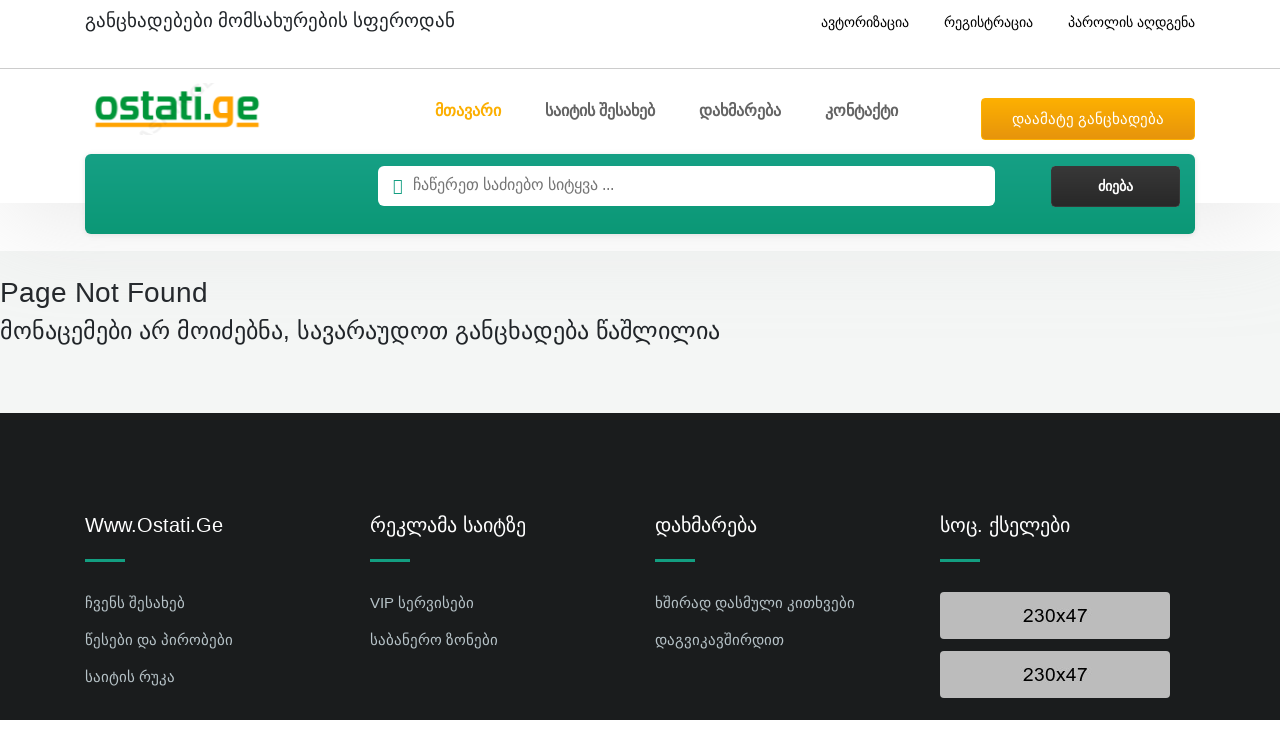

--- FILE ---
content_type: text/html; charset=utf-8
request_url: https://ostati.ge/index.php?page=page_not_found
body_size: 4909
content:
<!doctype html>
<html class="no-js" lang="ka">
<head>
<meta name="verify-admitad" content="784c94cc22" />
<!-- NNgB8D4bARo7Vjhs7Ef1UqyPf94 -->
<meta name="language" content="Georgian">
<meta http-equiv="content-language" content="ge">
<meta name="google-site-verification" content="IYZGlNCahJ7wPso39dwDtrVPOsi6PDDgzlpZSWnFeLU" />

    <meta charset="utf-8">
    <meta http-equiv="x-ua-compatible" content="ie=edge">
    <meta name="viewport" content="width=device-width, initial-scale=1">
    <link rel="canonical" href="https://ostati.ge/index.php" /><title>Ostati.ge </title><meta name="description" content="ყველა პროფესიის ოსტატი ერთ ვებ გვერდზე,ნებისმიერი საქმის ხელოსანი, მოიძიეთ განცხადებები, დაამატეთ თქვენი განცხადება, იყავი თანამედროვე ოსტატი" /><meta name="keywords" content="ხელოსანი,მშენებელი,გაზის ხელოსანი,გათბობის ხელოსანი,ტელევიზორის ხელოსანი,სარეცხი მანქანების ხელოსანი,მუშა,მუშა დღიურად,მაცივრის ხელოსანი,მლესავი,გარე სამუშაოები, გაზის გაყვანა მონტაჟი, გარე ელექტროობის მონტაჟი, წყლის მილების გაყვანა, კომპიუტერული ტექნიკა, კარტრიჯების დატუმბვა, პროგრამული უზრუნველყოფა, შეკეთება, მშენებლობა და რემონტი, აშენება გალესვა, ელექტრო გაყვანილობა, კარ ფანჯარის დამზადება, კაფელის  დაგება, პარკეტის დაგება მოხვეწა, სანტექნიკა წყალგაყვანილობა, შიდა ინტერიერის დიზაინი, რკინის დამუშავება, რკინის ნაკეთობები, შედუღება, საყოფაცხოვრებო ტექნიკა, აუდიო - ვიდეო, მაცივარი, საკერავი მანქანები, სარეცხი მანქანები, სხვადასხვა წვრილმანი, ტელევიზორი, სხვადასხვა, სხვადასხვა" /><meta name="author" content="ostati.ge">
<meta http-equiv="Content-Type" content="text/html; charset=utf-8" />
<meta name="promo:hash" content="3e05197b2213e69490c6891066fc04fb0fdc0a07" />

<meta property="og:url"           content="https://ostati.ge/index.php?page=page_not_found" />
 <meta property="og:type"          content="ostati.ge" />
 <meta property="og:title" content="ხელოსნების განცხადებები, ყველა პროფესიის ხელოსანი ერთ ვებ გვერდზე" /><meta property="og:description" content="მალიარი, სანტექნიკი, ელექტრიკი, საყოფაცხოვრებო ტექნიკის შეკეთება, აშენება, გალესვა, პარკეტის დაგება, კომპიუტერული ტექნიკის შეკეთება და სხვა..." /> 
 <meta property="og:image"         content="https://ostati.ge/images/208428_205736216116145_5639974_n.jpg" />


    <!-- Favicon -->
    <link rel="shortcut icon" type="https://ostati.ge/image/x-icon" href="img/favicon.png">
    <!-- Bootstrap CSS 
    <link rel="stylesheet" href="https://ostati.ge/css/bootstrap.min.css">-->
    <!-- Animate CSS -->
    <link rel="preload" as="style" href="https://ostati.ge/css/animate.min.css">
    <!-- Font-awesome CSS-->
    <link rel="preload" as="style" href="https://ostati.ge/css/font-awesome.min.css">
    <!-- Owl Caousel CSS -->
    <link rel="preload" as="style" href="https://ostati.ge/vendor/OwlCarousel/owl.carousel.min.css">
    <link rel="preload" as="style" href="https://ostati.ge/vendor/OwlCarousel/owl.theme.default.min.css">
    <!-- Main Menu CSS -->
    <link rel="preload" as="style" href="https://ostati.ge/css/meanmenu.min.css">
    <!-- Magnific CSS -->
    <link rel="preload" as="style" type="text/css" href="https://ostati.ge/css/magnific-popup.css">
    <!-- Select2 CSS -->
    <link rel="preload" as="style" href="https://ostati.ge/css/select2.min.css">
    <!-- Left Menu CSS -->
    <link rel="preload" as="style" href="https://ostati.ge/css/left_menu.css">
    <!-- Custom CSS -->
    <link rel="stylesheet" href="https://ostati.ge/style.min.css">
    
    <link href="//maxcdn.bootstrapcdn.com/bootstrap/4.1.1/css/bootstrap.min.css" rel="stylesheet" id="bootstrap-css">
<script src="//maxcdn.bootstrapcdn.com/bootstrap/4.1.1/js/bootstrap.min.js" defer></script>

<style>
	

.cta-100 {
  margin-top: 20px;
 /* padding-left: 8%;
  padding-top: 7%;*/
}
.col-md-2{
    padding-bottom:20px;
}

.white {
  color: #fff !important;
}
.mt{float: left;margin-top: -20px;padding-top: 20px;}
#blogCarousel2 .bg-blue-ui {
  background-color: #07cbed !important;
}
#blogCarousel .bg-blue-ui {
  background-color: red !important;
}
figure img{width: 200px; height: 150px;}

#blogCarousel {
  padding-bottom: 20px;
}

.blog .carousel-indicators {
  left: 0;
  top: -35px;
  height: 10%;
}


/* The colour of the indicators */

.blog .carousel-indicators li {
  background: #708198;
  border-radius: 50%;
  width: 8px;
  height: 8px;
}

.blog .carousel-indicators .active {
  background: #0fc9af;
}




.item-carousel-blog-block {
  outline: medium none;
  padding: 5px;
}

.item-box-blog {
  border: 1px solid #dadada;
  text-align: center;
  z-index: 4;
  padding: 15px 5px 5px 5px;
  height: 100%;
  max-height: 233px;
}

.item-box-blog-image {
  position: relative;
}

.item-box-blog-image figure img {
  width: 100%;
  height: auto;
}

.item-box-blog-date {
  position: absolute;
  z-index: 5;
  padding: 4px 20px;
  top: -20px;
  right: 8px;
  background-color: #41cb52;
}

.item-box-blog-date span {
  color: #fff;
  display: block;
  text-align: center;
  line-height: 1.2;
}

.item-box-blog-date span.mon {
  font-size: 18px;
}

.item-box-blog-date span.day {
  font-size: 16px;
}

.item-box-blog-body {
  padding: 3px;
}

#blogCarousel .item-heading-blog a h3 {
  margin: 0;
  line-height: 1;
  text-decoration:none;
  transition: color 0.3s;
}
#blogCarousel .item-box-blog-heading a h3 {
  margin: 0;
  line-height: 1.1;
  text-decoration:none;
  color: #323334;
  font-size: 15px;
  max-height: 35px;
  overflow: hidden;
}
#blogCarousel2 .item-heading-blog a h3 {
  margin: 0;
  line-height: 1;
  text-decoration:none;
  transition: color 0.3s;
}
#blogCarousel2 .item-box-blog-heading a h3 {
  margin: 0;
  line-height: 1.1;
  text-decoration:none;
  color: #323334;
  font-size: 15px;
  max-height: 35px;
  overflow: hidden;
}
.item-box-blog-heading a {
    text-decoration: none;
}

.item-box-blog-data p {
  font-size: 13px;
}

.item-box-blog-data p i {
  font-size: 12px;
}

.item-box-blog-text {
  max-height: 100px;
  overflow: hidden;
}

.mt-10 {
  float: left;
  margin-top: -10px;
  padding-top: 10px;
}

.btn.bg-blue-ui.white.read {
  cursor: pointer;
  padding: 4px 20px;
  float: left;
  margin-top: 10px;
}

.btn.bg-blue-ui.white.read:hover {
  box-shadow: 0px 5px 15px inset #4d5f77;
}
.carousel-indicators {
	/*right: -90%;*/
}
	
</style>
<!-- Google tag (gtag.js) -->
<script async src="https://www.googletagmanager.com/gtag/js?id=G-VCT1G6LTQ3"></script>
<script>
  window.dataLayer = window.dataLayer || [];
  function gtag(){dataLayer.push(arguments);}
  gtag('js', new Date());

  gtag('config', 'G-VCT1G6LTQ3');
</script>
</head>


<body>  <!-- <div id="preloader"></div>
     Preloader End Here -->
    <div id="wrapper">
    
        <header>
            <div id="header-three" class="header-style2 header-fixed bg-body">
                <div class="header-top-bar top-bar-style2">
                    <div class="container">
                        <div class="row no-gutters">
                            <div class="col-lg-6 col-md-6 col-sm-6 col-6">
                                <div class="top-bar-left">
                                    <p class="d-none d-lg-block">
                                        <h1 class="site_main_title">განცხადებები მომსახურების სფეროდან</h1>
                                    </p>
                                </div>
                            </div>
                            <div class="col-lg-6 col-md-6 col-sm-6 col-6">
                                <div class="top-bar-right">
                                    <ul>
                                    <li>
			                                            <a class="login-btn" href="/mypage.php?page=login" >
			                                                <i class="fa fa-lock" aria-hidden="true">&nbsp;</i>ავტორიზაცია
			                                            </a>
			                                        </li>
			                                        <li class="hidden-mb">
			                                            <a class="login-btn" href="/mypage.php?page=registration" >
			                                                <i class="fa fa-sign-in" aria-hidden="true">&nbsp;</i>რეგისტრაცია
			                                            </a>
			                                        </li>
			                                        <li class="hidden-mb">
			                                            <a class="login-btn" href="/mypage.php?page=restore_pass" >
			                                                <i class="fa fa-unlock" aria-hidden="true">&nbsp;</i>პაროლის აღდგენა
			                                            </a>
			                                        </li>                                        
                                    </ul>
                                </div>
                            </div>
                        </div>
                    </div>
                </div>
                <div class="main-menu-area" id="sticker">
                    <div class="container">
                        <div class="row no-gutters d-flex align-items-center">
                            <div class="col-lg-2 col-md-2 col-sm-3">
                                <div class="logo-area">
                                    <a href="https://ostati.ge/"><img src="https://ostati.ge/img/ostati_new_logo.png"  width="188"  class="img-fluid" height="52" alt="logo"></a>
                                </div>
                            </div>
                            <div class="col-lg-7 col-md-7 col-sm-6 possition-static">
                                <div class="cp-main-menu">
                                    <nav>
                                        <ul>
                                            <li class="active"><a href="https://ostati.ge/">მთავარი</a></li>
                                            <li><a href="https://ostati.ge//index.php?page=about">საიტის შესახებ</a></li>
                                            <li><a href="https://ostati.ge//index.php?page=help">დახმარება</a></li>
                                            <li><a href="https://ostati.ge/index.php?page=contact">კონტაქტი</a></li>
                                        </ul>
                                    </nav>
                                </div>
                            </div>
                            <div class="col-lg-3 col-md-3 col-sm-3 text-right">
                                <a href="https://ostati.ge//mypage.php?page=add_classified" class="cp-default-btn">დაამატე განცხადება</a>
                            </div>
                        </div>
                    </div>
                    <div class="search-layout3">
                        <div class="search-layout3-holder">
                            <div class="container">
                                <form method="post" action="index.php?page=search" name="form_search" id="cp-search-form2" class="bg-primary search-layout3-inner">
                                    <div class="row">
                                    	<div class="col-xl-3 col-lg-3">
                                    	
                                    		
	
                                    	</div>
                                    	
                                        <div class="col-xl-7 col-lg-6">
                                            <div class="form-group search-input-area input-icon-keywords">
                                                <input type="text"  placeholder="ჩაწერეთ საძიებო სიტყვა ..." value="" name="search" id="input_search" onkeypress="return makeGeo(this,event);">
                                            </div>
                                        </div>
                                        <div class="col-xl-2 col-lg-3 text-right">
                                            <input type="submit" class="cp-search-btn" value="&nbsp;&nbsp;ძიება&nbsp;&nbsp;">
                                        </div>
                                        
                                    </div>
                                </form>
                            </div>
                        </div>
                    </div>
                </div>
            </div>
            <!-- Mobile Menu Area Start -->
            <div class="mobile-menu-area">
                <div class="container">
                    <div class="row">
                        <div class="col-md-12">
                            <div class="mobile-menu">
                                <nav id="dropdown">
                                    <ul>
                                        <li><a href="https://ostati.ge/">მთავარი</a></li>
                                        <li><a href="https://ostati.ge//index.php?page=about">საიტის შესახებ</a></li>
                                        <li><a href="https://ostati.ge//index.php?page=help">დახმარება</a></li>
                                        <li><a href="https://ostati.ge/index.php?page=contact">დაგვიკავშირდით</a></li>
                                    </ul>
                                </nav>
                            </div>
                        </div>
                    </div>
                </div>
            </div>
            <!-- Mobile Menu Area End -->
        </header>
        <div class="search-layout3 d-lg-none bg-accent">
            <div class="search-layout3-holder">
                <div class="container">
                    <form id="cp-search-form" class="bg-primary search-layout3-inner">
                        <div class="row">
                            <div class="col-md-8 col-sm-6 col-7 mb15--sm">
                                <div class="form-group search-input-area input-icon-keywords">
                                    <input placeholder="ჩაწერეთ საძიებო სიტყვა ..." value="" name="key-word" type="text">
                                </div>
                            </div>
                            <div class="col-md-4 col-sm-6 col-5 text-right text-left-mb mb15--sm">
                                <a href="#" class="cp-search-btn"><i class="fa fa-search" aria-hidden="true">&nbsp;</i>ძიება</a>
                            </div>
                        </div>
                    </form>
                </div>
            </div>
        </div>

<div class="container banner-zone-1">
                <div class="row">
                    <div class="order-xl-12 order-lg-12 col-xl-12 col-lg-12 col-md-12 col-sm-12 col-12 mb--sm">
                  <!--  <img src="https://ostati.ge/banners/1140_banner_1.webp" width="1110" height="117" class="responsive_banner_top" alt="თქვენი რეკლამის ადგილი" />-->
                    </div>
                </div>
</div>




       <section class="bg-accent s-space-custom fixed-menu-mt">
       
       <div id="page_not_found">
	<h3>Page Not Found</h3>
	<h4>მონაცემები არ მოიძებნა, სავარაუდოთ განცხადება წაშლილია</h4>
</div>        </section>
        <!-- Products Area End Here -->

        <!-- Footer Area Start Here -->
        <footer>
            <div class="footer-area-top s-space-equal">
                <div class="container">
                    <div class="row">
                        <div class="col-lg-3 col-md-6 col-sm-6 col-12">
                            <div class="footer-box">
                                <h3 class="title-medium-light title-bar-left size-lg">www.ostati.ge</h3>
                                <ul class="useful-link">
                                    <li>
                                        <a href="https://ostati.ge/index.php?page=about">ჩვენს შესახებ</a>
                                    </li>
                                    <li>
                                        <a href="#">წესები და პირობები</a>
                                    </li>
                                    <li>
                                        <a href="#">საიტის რუკა</a>
                                    </li>
                                </ul>
                            </div>
                        </div>
                        <div class="col-lg-3 col-md-6 col-sm-6 col-12">
                            <div class="footer-box">
                                <h3 class="title-medium-light title-bar-left size-lg">რეკლამა საიტზე</h3>
                                <ul class="useful-link">
                                    <li>
                                        <a href="https://ostati.ge/index.php?page=ads">VIP სერვისები</a>
                                    </li>
                                    <li>
                                        <a href="https://ostati.ge/index.php?page=ads">საბანერო ზონები</a>
                                    </li>
                                </ul>
                            </div>
                        </div>
                        <div class="col-lg-3 col-md-6 col-sm-6 col-12">
                            <div class="footer-box">
                                <h3 class="title-medium-light title-bar-left size-lg">დახმარება</h3>
                                <ul class="useful-link">
                                    <li>
                                        <a href="https://ostati.ge/index.php?page=help">ხშირად დასმული კითხვები</a>
                                    </li>
                                    <li>
                                        <a href="https://ostati.ge/index.php?page=contact">დაგვიკავშირდით</a>
                                    </li>
                                </ul>
                            </div>
                        </div>
                        <div class="col-lg-3 col-md-6 col-sm-6 col-12">
                            <div class="footer-box">
                                <h3 class="title-medium-light title-bar-left size-lg">სოც. ქსელები</h3>
                                <ul class="folow-us">
                                    <li>
                                        <a href="#">
                                            <img src="https://ostati.ge/img/footer/follow1.jpg" alt="follow"  class="img-fluid" width="230" height="47" style="max-width: 230px; height: auto;">
                                        </a>
                                    </li>
                                    <li>
                                        <a href="#">
                                            <img src="https://ostati.ge/img/footer/follow2.jpg" alt="follow"   class="img-fluid"  width="230" height="47"  style="max-width: 230px; height: auto;">
                                        </a>
                                    </li>
                                </ul>
                            </div>
                        </div>
                    </div>
                </div>
            </div>
            <div class="footer-area-bottom">
                <div class="container">
                    <div class="row">
                        <div class="col-lg-6 col-md-6 col-sm-6 col-12 text-center-mb">
                            <p>Copyright 2010 - 2026 © www.ostati.ge</p>
                        </div>
                        <div class="col-lg-6 col-md-6 col-sm-6 col-12 text-right text-center-mb">
                            <!--<ul>
                                <li>
                                     TOP.GE ASYNC COUNTER CODE 
                <div id="top-ge-counter-container" data-site-id="53580"></div>
                <script async src="//counter.top.ge/counter.js"></script>-->
                <!-- / END OF TOP.GE COUNTER CODE 
                                </li>
                                <li>
                                    <a href="https://www.prchecker.info/" title="Check Google Page Rank" target="_blank">
<img src="https://pr.prchecker.info/getpr.php?codex=aHR0cDovL29zdGF0aS5nZQ==&amp;tag=2" alt="Check Google Page Rank" style="border:0;" width="88" height="31" /></a>
                                </li>
                            </ul>-->
                        </div>
                    </div>
                </div>
            </div>
        </footer>        <!-- Footer Area End Here -->
    </div>
 
    <!-- Report Abuse Modal End-->
    <!-- jquery-->
    <script src="https://ostati.ge/js/jquery-2.2.4.min.js"></script>
    <!-- Popper js -->
    <script src="https://ostati.ge/js/popper.min.js"></script>
    <!-- Bootstrap js -->
    <script src="https://ostati.ge/js/bootstrap.min.js"></script>
    <!-- Owl Cauosel JS -->
    <script src="https://ostati.ge/vendor/OwlCarousel/owl.carousel.min.js"></script>
    <!-- Meanmenu Js -->
    <script src="https://ostati.ge/js/jquery.meanmenu.min.js"></script>
    <!-- Srollup js -->
    <script src="https://ostati.ge/js/jquery.scrollUp.min.js"></script>
    <!-- jquery.counterup js -->
    <script src="https://ostati.ge/js/jquery.counterup.min.js"></script>
    <script src="https://ostati.ge/js/waypoints.min.js"></script>
    <!-- Select2 Js -->
    <script src="https://ostati.ge/js/select2.min.js"></script>
    <!-- Isotope js -->
    <script src="https://ostati.ge/js/isotope.pkgd.min.js"></script>
    <!-- Magnific Popup -->
    <script src="https://ostati.ge/js/jquery.magnific-popup.min.js"></script>
    <!-- jQuery Zoom -->
    <script src="https://ostati.ge/js/jquery.zoom.min.js"></script>
    <!-- Validator js -->
    <script src="https://ostati.ge/js/validator.min.js" type="text/javascript"></script>
    <!-- Custom Js -->
    <script src="https://ostati.ge/js/main.min.js"></script>
</body>

</html>

--- FILE ---
content_type: text/css
request_url: https://ostati.ge/style.min.css
body_size: 16465
content:
body,html{background:#fff}body,h1,h2,h3,h4{font-weight:400;line-height:1.5}h1,h2,h3,h4,p{margin:0 0 20px}.full-width-container .container-fluid,.row.no-gutters.full-width>[class*=" col-"],.row.no-gutters.full-width>[class^=col-],.row.no-gutters>[class*=" col-"],.row.no-gutters>[class^=col-]{padding-right:0;padding-left:0}.bg-accent-shadow,.bg-accent-shadow-body,.bg-primary{background-repeat:no-repeat}.cp-search-btn,.default-big-btn{text-transform:uppercase;font-size:14px}#scrollUp,.cp-pagination,.default-big-btn,.isotop-btn,.play-btn,.update-btn{text-align:center}.phone_green,.show_phone_full{cursor:pointer}body{font-size:14px;font-family:'Open Sans',sans-serif;vertical-align:baseline;color:#646464;-webkit-font-smoothing:antialiased;-moz-osx-font-smoothing:grayscale}.isotop-btn a,h1,h2,h3,h4{font-family:Roboto,sans-serif}h1,h2,h3,h4{color:#222;text-transform:capitalize}h1,h2.size-xl{font-size:40px}h2{font-size:36px}#scrollUp,h3{font-size:18px}h4{font-size:14px;font-weight:500}p{line-height:26px}.mypagination a,a,a:active,a:focus,a:hover{text-decoration:none}.contact-layout1 .contact-form input.search-input:focus,.radio input:focus,.radio label:focus,.top-bar-style1 .top-bar-right ul li .login-btn:focus,.top-bar-style2 .top-bar-right ul li .login-btn:focus,.top-bar-style3 .top-bar-right ul li .login-btn:focus,a:active,a:focus,a:hover{outline:0}img{max-width:100%;height:auto}.vipimagesfront{width:180px;height:120px}ul{list-style:none;margin:0;padding:0}h2.size-sm{font-size:30px}h2.size-md{font-size:32px}h2.size-lg{font-size:38px}.section-title-dark p,h3.size-md,h3.size-sm{font-size:16px}h3.size-lg{font-size:20px}h3.size-xl{font-size:24px}.child-size-xl h3,.section-title-left-dark h2{font-size:22px}h2.title-light-dark,h3.title-light-dark{font-weight:300}h2.title-bold-dark a,h2.title-light-dark a,h2.title-medium-dark a,h2.title-regular-dark a,h3.title-bold-dark a,h3.title-light-dark a,h3.title-medium-dark a,h3.title-regular-dark a{color:#222;-webkit-transition:.9s ease-out;-moz-transition:.9s ease-out;-ms-transition:.9s ease-out;-o-transition:.9s ease-out;transition:.9s ease-out}#scrollUp i,.breadcrumbs-area ul li a:hover,.cp-pagination .active a,.cp-pagination li a i,.cp-pagination li a:hover,.featured-product-inner-area .stylish-input-group button:hover,.footer-area-top .footer-box ul.useful-link li a:hover,.layout-switcher ul>.active i,.layout-switcher ul>li:hover a i,.login-form .lost-password a,.my-account-title a.active:before,.nav-control-middle .owl-controls .owl-next:hover i,.nav-control-middle .owl-controls .owl-prev:hover i,.play-btn:hover i,.product-box .item-content h3 a:hover,.service-box1 h3:hover a,h2.title-bold-dark a:hover,h2.title-bold-dark span,h2.title-bold-light a:hover,h2.title-bold-light span,h2.title-light-dark a:hover,h2.title-light-dark span,h2.title-light-light a:hover,h2.title-light-light span,h2.title-medium-dark a:hover,h2.title-medium-dark span,h2.title-medium-light a:hover,h2.title-medium-light span,h2.title-regular-dark a:hover,h2.title-regular-dark span,h2.title-regular-light a:hover,h2.title-regular-light span,h3.title-bold-dark a:hover,h3.title-bold-dark span,h3.title-bold-light a:hover,h3.title-bold-light span,h3.title-light-dark a:hover,h3.title-light-dark span,h3.title-light-light a:hover,h3.title-light-light span,h3.title-medium-dark a:hover,h3.title-medium-dark span,h3.title-medium-light a:hover,h3.title-medium-light span,h3.title-regular-dark a:hover,h3.title-regular-dark span,h3.title-regular-light a:hover,h3.title-regular-light span,ul.sidebar-ads-from-user li h4 a:hover,ul.sidebar-item-details>li ul.sidebar-social li a:hover,ul.sidebar-loacation-list li:hover a,ul.sidebar-sell-quickly li a:hover{color:#139e81}.post-ad-page ul.select-payment-method li h3 span,h2.title-regular-dark,h3.title-regular-dark{font-weight:400}.post-ad-page .section-title-left-dark h3,h2.title-medium-dark,h3.title-medium-dark{font-weight:500}.registration_table td,h2.title-bold-dark,h3.title-bold-dark{font-weight:700}h2.title-light-light,h3.title-light-light,p.text-light-light{font-weight:300;color:#fff}h2.title-bold-light a,h2.title-light-light a,h2.title-medium-light a,h2.title-regular-light a,h3.title-bold-light a,h3.title-light-light a,h3.title-medium-light a,h3.title-regular-light a{color:#fff;-webkit-transition:.9s ease-out;-moz-transition:.9s ease-out;-ms-transition:.9s ease-out;-o-transition:.9s ease-out;transition:.9s ease-out}h2.title-regular-light,h3.title-regular-light,p.text-regular-light{font-weight:400;color:#fff}h2.title-medium-light,h3.title-medium-light{font-weight:500;color:#fff}h2.title-bold-light,h3.title-bold-light,p.text-bold-light{font-weight:700;color:#fff}h2.title-light-primary,h3.title-light-primary{color:#139e81;font-weight:300}h2.title-bold-primary a,h2.title-light-primary a,h2.title-medium-primary a,h2.title-regular-primary a,h3.title-bold-primary a,h3.title-light-primary a,h3.title-medium-primary a,h3.title-regular-primary a{color:#139e81;-webkit-transition:.9s ease-out;-moz-transition:.9s ease-out;-ms-transition:.9s ease-out;-o-transition:.9s ease-out;transition:.9s ease-out}.item-actions li a:hover,.main-menu-area .cp-main-menu nav ul .active a,.main-menu-area .cp-main-menu nav ul li a:hover,.title-default-bold a:hover,h2.title-bold-primary a:hover,h2.title-bold-primary span,h2.title-light-primary a:hover,h2.title-light-primary span,h2.title-medium-primary a:hover,h2.title-medium-primary span,h2.title-regular-primary a:hover,h2.title-regular-primary span,h3.title-bold-primary a:hover,h3.title-bold-primary span,h3.title-light-primary a:hover,h3.title-light-primary span,h3.title-medium-primary a:hover,h3.title-medium-primary span,h3.title-regular-primary a:hover,h3.title-regular-primary span{color:#fcaf01}h2.title-regular-primary,h3.title-regular-primary{color:#139e81;font-weight:400}h2.title-medium-primary,h3.title-medium-primary{color:#139e81;font-weight:500}h2.title-bold-primary,h3.title-bold-primary{color:#139e81;font-weight:700}p.text-light-dark{font-weight:300;color:#222}p.text-regular-dark{font-weight:400;color:#222}p.text-medium-dark{font-weight:600;color:#222}p.text-bold-dark{font-weight:700;color:#222}p.text-medium-light{font-weight:600;color:#fff}p.text-light-primary{font-weight:300;color:#139e81}p.text-regular-primary{font-weight:400;color:#139e81}p.text-medium-primary{font-weight:600;color:#139e81}p.text-bold-primary{font-weight:700;color:#139e81}.section-title-dark h1,.section-title-dark h2,.section-title-left-dark h2,.section-title-left-dark h3{color:#222;text-transform:capitalize;font-weight:700}.overflow-hidden,.product-details-tab-area{overflow:hidden}.border-bottom,.border-bottom-2,.border-top,.direction-img,.faq-page .panel-default .panel-heading .accordion-toggle,.featured-product-area,.full-width-border-bottom,.full-width-border-top,.input-icon-category,.input-icon-keywords,.input-icon-location,.mobile-menu-nav-back,.position-relative,.post-ad-page ul.select-payment-method,.product-box,.search-layout2,.search-layout3,.title-bar{position:relative}.main-menu-area .cp-main-menu nav ul li.menu-justify,.possition-static,.post-ad-page ul.make-premium li .form-group .radio{position:static}.elv-clear:after,ul.specification-layout1:after,ul.specification-layout2:after{clear:both;content:"";display:block}.row.no-gutters{margin-right:0;margin-left:0}.row.no-gutters.full-width{margin-right:-15px;margin-left:-15px}.radius-none{border-radius:0!important}.border-none{border:none!important}.mb-none{margin-bottom:0!important}.p-none{padding:0!important}.m-auto{margin:0 auto}.dot-control .owl-controls,.item-mt,.mt-30,.my-account-wrapper .public-profile .public-profile-item .public-profile-content .html-format{margin-top:30px}.item-mr,.mean-container .mean-bar a.logo-mobile-menu img,.mr-30{margin-right:30px}.about-us img,.category-menu-layout1,.contact-layout1 .google-map-area,.item-mb,.mb-30,.product-details-tab-area .tab-content p,.product-details-tab-area ul.tab-nav,.report-abuse-area,.sidebar-item-box{margin-bottom:30px}.item-ml,.ml-30{margin-left:30px}.item-pt,.pt-30{padding-top:30px}.item-pr,.pr-30{padding-right:30px}.item-pb,.pb-30{padding-bottom:30px}.item-pl,.pl-30{padding-left:30px}#navigation_path,.pl-10,.sms_activation_text{padding-left:10px}.mt-10,.single-product-img-layout1 ul.tab-nav-inline{margin-top:10px}.contact-layout1 .contact-form .form-group button,.mt-20{margin-top:20px}.mt-40{margin-top:40px}.mt-50{margin-top:50px}.mt-60{margin-top:60px}.mt-70{margin-top:70px}.mt-80{margin-top:80px}.mt-90{margin-top:90px}.mt-100{margin-top:100px}.cp-pagination li:first-child i,.mr-10{margin-right:10px}.mr-20{margin-right:20px}.mr-40{margin-right:40px}.mr-50{margin-right:50px}.mr-60{margin-right:60px}.mr-70{margin-right:70px}.mr-80{margin-right:80px}.mr-90{margin-right:90px}.mr-100{margin-right:100px}#city_check_block,.mb-10,.post-ad-page .picture-upload li{margin-bottom:10px}#front_categories_block .section-title-left-dark,#front_newclass_block .section-title-left-dark,.contact-layout1 .contact-form .form-group,.mb-20{margin-bottom:20px}.mb-40{margin-bottom:40px}.mb-50,.post-ad-page .section-title-left-dark{margin-bottom:50px}.mb-60{margin-bottom:60px}.mb-70{margin-bottom:70px}.mb-80{margin-bottom:80px}.mb-90{margin-bottom:90px}.mb-100{margin-bottom:100px}.cp-pagination li:last-child i,.ml-10,.subscribe-area .input-group-addon button{margin-left:10px}.ml-20{margin-left:20px}.ml-40{margin-left:40px}.ml-50{margin-left:50px}.ml-60{margin-left:60px}.ml-70{margin-left:70px}.ml-80{margin-left:80px}.ml-90{margin-left:90px}.ml-100{margin-left:100px}.pt-10{padding-top:10px}.pt-20{padding-top:20px}.pt-40{padding-top:40px}.mean-bar+div#wrapper,.pt-50{padding-top:50px}.pt-60{padding-top:60px}.pt-70{padding-top:70px}.pt-80{padding-top:80px}.pt-90{padding-top:90px}.pt-100{padding-top:100px}.pr-10{padding-right:10px}.pr-20{padding-right:20px}.pr-40{padding-right:40px}.pr-50{padding-right:50px}.pr-60{padding-right:60px}.pr-70{padding-right:70px}.pr-80{padding-right:80px}.pr-90{padding-right:90px}.pr-100{padding-right:100px}.pb-10{padding-bottom:10px}.pb-20{padding-bottom:20px}.pb-40{padding-bottom:40px}.pb-50{padding-bottom:50px}.pb-60{padding-bottom:60px}.pb-70{padding-bottom:70px}.pb-80{padding-bottom:80px}.pb-90{padding-bottom:90px}.pb-100{padding-bottom:100px}.my-account-wrapper .public-profile .public-profile-item .public-profile-content .radio,.pl-20{padding-left:20px}.pl-40{padding-left:40px}.pl-50{padding-left:50px}.pl-60{padding-left:60px}.pl-70{padding-left:70px}.pl-80{padding-left:80px}.pl-90{padding-left:90px}.pl-100{padding-left:100px}.section-title-dark{text-align:center;margin-bottom:45px}.section-title-dark h1,.section-title-dark h2{margin-bottom:10px}.section-title-left-primary h2,.section-title-left-primary h3{font-weight:700;text-transform:capitalize;color:#139e81}.footer-area-top .footer-box ul.folow-us,.pricing-box p,.title-bar h3{margin-bottom:35px}.direction-img:before{content:url("img/direction-right.png");position:absolute;left:-50px;top:5px;z-index:3;-webkit-transition:.5s ease-out;-moz-transition:.5s ease-out;-ms-transition:.5s ease-out;-o-transition:.5s ease-out;transition:.5s ease-out}.direction-img:after,.play-btn{-webkit-transition:.5s ease-out;-moz-transition:.5s ease-out;-ms-transition:.5s ease-out;-o-transition:.5s ease-out}.direction-img:after{content:url("img/direction-left.png");position:absolute;right:-50px;top:5px;z-index:3;transition:.5s ease-out}.title-bar-center:before,.title-bar-left:before{background:#139e81;z-index:1;content:"";position:absolute;left:0}.direction-img:hover:before{left:-40px}.direction-img:hover:after{right:-40px}.title-bar-center{padding-bottom:20px;position:relative}.title-bar-center:before{height:4px;width:35px;bottom:10px;right:0;margin:0 auto}.title-bar-left{position:relative;margin-bottom:30px;padding-bottom:25px}.title-bar-left:before{height:3px;width:40px;bottom:0}.full-width-border-top:before{content:"";position:absolute;left:0;right:0;top:0;z-index:4;width:100%;height:2px;background-color:#e5e6e6}.full-width-border-bottom:before,.search-layout2-holder .search-layout2-inner:before{content:"";position:absolute;left:0;right:0;bottom:0;z-index:4;width:100%;height:2px;background-color:#ddd}.border-bottom-2:before,.border-bottom:before,.border-top:before{content:"";position:absolute;left:0;right:0;z-index:4;width:100%;background-color:#dadada}.border-bottom:before{bottom:0;height:1px}.border-bottom-2:before{bottom:0;height:2px}.border-top:before{top:0;height:1px}.overlay-default:before,.overlay-primary:before{content:"";height:100%;width:100%;top:0;right:0;left:0}.top0{-webkit-transform:translateY(0);-moz-transform:translateY(0);-ms-transform:translateY(0);-o-transform:translateY(0);transform:translateY(0);top:0}.top50{-webkit-transform:translateY(-50%);-moz-transform:translateY(-50%);-ms-transform:translateY(-50%);-o-transform:translateY(-50%);transform:translateY(-50%);top:50%}.top40{-webkit-transform:translateY(-40%);-moz-transform:translateY(-40%);-ms-transform:translateY(-40%);-o-transform:translateY(-40%);transform:translateY(-40%);top:40%}.justify-content-end{-webkit-box-pack:end;-webkit-justify-content:flex-end;-ms-flex-pack:end;justify-content:flex-end}.justify-content-center{-webkit-box-pack:center;-webkit-justify-content:center;-ms-flex-pack:center;justify-content:center}.align-items-center{-webkit-box-align:center;-webkit-align-items:center;-ms-flex-align:center;align-items:center}.d-flex{display:-webkit-box;display:-webkit-flex;display:-ms-flexbox;display:flex}.bg-body,.mean-container a.meanmenu-reveal span{background-color:#fff}.bg-primary{background-image:-webkit-gradient(linear,0 0,0 100%,from(#0b9876),to(#16a085));background-image:-webkit-linear-gradient(#16a085,#0b9876);background-image:-moz-linear-gradient(#16a085,#0b9876),-moz-linear-gradient(#16a085,#0b9876);background-image:-o-linear-gradient(#16a085,#0b9876),-o-linear-gradient(#16a085,#0b9876);background-image:linear-gradient(#16a085,#0b9876),linear-gradient(#16a085,#0b9876)}.bg-accent-shadow{background-image:-webkit-gradient(linear,0 0,0 100%,from(#eaeaea),to(#f8f8f8));background-image:-webkit-linear-gradient(#f8f8f8,#eaeaea);background-image:-moz-linear-gradient(#f8f8f8,#eaeaea),-moz-linear-gradient(#f8f8f8,#eaeaea);background-image:-o-linear-gradient(#f8f8f8,#eaeaea),-o-linear-gradient(#f8f8f8,#eaeaea);background-image:linear-gradient(#f8f8f8,#eaeaea),linear-gradient(#f8f8f8,#eaeaea)}.bg-accent-shadow-body{background-image:-webkit-gradient(linear,0 0,0 100%,from(#f8f8f8),to(#eaeaea));background-image:-webkit-linear-gradient(#eaeaea,#f8f8f8);background-image:-moz-linear-gradient(#eaeaea,#f8f8f8),-moz-linear-gradient(#eaeaea,#f8f8f8);background-image:-o-linear-gradient(#eaeaea,#f8f8f8),-o-linear-gradient(#eaeaea,#f8f8f8);background-image:linear-gradient(#eaeaea,#f8f8f8),linear-gradient(#eaeaea,#f8f8f8)}.bg-accent{background-color:#f4f6f5}.bg-box,img.mfp-img{background-color:#f6f6f6}.secondary-bg-box{background-color:#eee}.overlay-default,.overlay-primary{position:relative;background-position:center;background-size:cover;background-repeat:no-repeat}.overlay-default:before{background-color:rgba(0,0,0,.7);position:absolute}.overlay-primary:before{background-color:rgba(19,158,129,.9);position:absolute}.play-btn{position:absolute;-webkit-transform:translateY(-50%);-moz-transform:translateY(-50%);-ms-transform:translateY(-50%);-o-transform:translateY(-50%);transform:translateY(-50%);top:50%;left:0;right:0;margin:0 auto;z-index:2;border:3px solid #fff;-webkit-border-radius:50%;-moz-border-radius:50%;-ms-border-radius:50%;-o-border-radius:50%;border-radius:50%;display:block;height:70px;width:70px;line-height:70px;transition:.5s ease-out}.isotop-btn a,.play-btn i{-webkit-transition:.5s ease-out;-moz-transition:.5s ease-out;-ms-transition:.5s ease-out;-o-transition:.5s ease-out}.play-btn i{color:#139e81;font-size:20px;transition:.5s ease-out}.play-btn:hover{background:#139e81;border:3px solid #139e81}.isotop-btn .current,.main-menu-area .cp-main-menu nav ul li ul.cp-dropdown-menu>li{background-image:-webkit-gradient(linear,0 0,0 100%,from(#0b9876),to(#16a085));background-image:-webkit-linear-gradient(#16a085,#0b9876);background-image:-moz-linear-gradient(#16a085,#0b9876),-moz-linear-gradient(#16a085,#0b9876);background-image:-o-linear-gradient(#16a085,#0b9876),-o-linear-gradient(#16a085,#0b9876);background-repeat:no-repeat}.isotop-btn{margin-bottom:50px}.category-grid-layout1 .product-box .item-content .title-ctg,.category-grid-layout1 .product-box .item-content .upload-info .date,.category-grid-layout1 .product-box .item-content .upload-info .tag-ctg,.category-grid-layout1 .product-box .item-content a.product-details-btn,.category-grid-layout1 .product-box .item-content p,.category-grid-layout2 .product-box .item-content .title-ctg,.category-grid-layout2 .product-box .item-content .upload-info .tag-ctg,.category-grid-layout2 .product-box .item-content .upload-info i,.category-grid-layout2 .product-box .item-content a.product-details-btn,.category-grid-layout2 .product-box .item-content p,.category-grid-layout3 .product-box .item-content .title-ctg,.category-grid-layout3 .product-box .item-content .upload-info,.category-grid-layout3 .product-box .item-content a.product-details-btn,.category-grid-layout3 .product-box .item-content p,.category-list-layout1 .product-box .item-content .upload-info .tag-ctg,.category-list-layout1 .product-box .item-content a.product-details-btn,.category-list-layout1 .product-box .item-content p,.category-list-layout1 .product-box .item-mask-wrapper .item-mask .info-link li:nth-child(2n),.category-list-layout1 .product-box .item-mask-wrapper .item-mask .title-ctg,.category-list-layout2 .product-box .item-content .title-ctg,.category-list-layout2 .product-box .item-content h3.short-title,.category-list-layout2 .product-box .item-content p,.category-list-layout2 .product-box .item-mask .info-link li:nth-child(2n),.category-list-layout2 .product-box .item-mask .title-ctg,.category-list-layout3 .product-box .item-content .title-ctg,.category-list-layout3 .product-box .item-content h3.short-title,.category-list-layout3 .product-box .item-mask-wrapper .item-mask .info-link li:nth-child(2n),.category-list-layout3 .product-box .item-mask-wrapper .item-mask .title-ctg,.front-newclass-grid-layout .product-box .item-content .title-ctg,.front-newclass-grid-layout .product-box .item-content .upload-info,.front-newclass-grid-layout .product-box .item-content a.product-details-btn,.front-newclass-grid-layout .product-box .item-content p,.isotop-btn:after,.page-controls-sorting .dropdown-toggle i:after,.process-area li:last-child:before{display:none}.isotop-btn a{background:#f4f6f5;color:#646464;padding:8px 20px;margin:0 1px 0 0;font-weight:500;font-size:14px;display:inline-block;-webkit-box-shadow:0 1px 2px 0 rgba(205,214,222,.75);-moz-box-shadow:0 1px 2px 0 rgba(205,214,222,.75);box-shadow:0 1px 2px 0 rgba(205,214,222,.75);-webkit-border-radius:4px;-moz-border-radius:4px;-ms-border-radius:4px;-o-border-radius:4px;border-radius:4px;transition:.5s ease-out}.isotop-btn a:hover,.select2-container--classic .select2-results__option--highlighted[aria-selected]{background-color:#139e81;color:#fff}.isotop-btn a:last-child{margin:0}.isotop-btn .current{background-image:linear-gradient(#16a085,#0b9876),linear-gradient(#16a085,#0b9876);color:#fff}.default-big-btn{color:#fff;padding:15px 0;background:#139e81;font-weight:700;display:inline-block;border:none;width:160px;-webkit-transition:.5s ease-out;-moz-transition:.5s ease-out;-ms-transition:.5s ease-out;-o-transition:.5s ease-out;transition:.5s ease-out}.cp-default-btn,.cp-search-btn{font-family:Roboto,sans-serif;text-decoration:none;display:inline-block;color:#fff;-webkit-transition:1s ease-out;-moz-transition:1s ease-out;-ms-transition:1s ease-out;-o-transition:1s ease-out}.default-big-btn:hover{background:#fcaf01;color:#222}.cp-search-btn{border:1px solid #383838;-webkit-border-radius:4px;-moz-border-radius:4px;border-radius:4px;font-weight:700;padding:9px 38px;background-image:-webkit-gradient(linear,left top,left bottom,from(#383838),to(#282828));background-image:-webkit-linear-gradient(top,#383838,#282828);background-image:-moz-linear-gradient(top,#383838,#282828);background-image:-ms-linear-gradient(top,#383838,#282828);background-image:-o-linear-gradient(top,#383838,#282828);background-image:linear-gradient(to bottom,#383838,#282828);transition:1s ease-out}.breadcrumbs-area ul li a,.cp-search-btn i{-webkit-transition:.5s ease-out;-moz-transition:.5s ease-out;-ms-transition:.5s ease-out;-o-transition:.5s ease-out}.cp-search-btn i{color:#fcaf01;margin-right:10px;transition:.5s ease-out}.cp-search-btn:focus,.cp-search-btn:hover{color:#fcaf01;border:1px solid #282828;background-image:-webkit-gradient(linear,left top,left bottom,from(#282828),to(#383838));background-image:-webkit-linear-gradient(top,#282828,#383838);background-image:-moz-linear-gradient(top,#282828,#383838);background-image:-ms-linear-gradient(top,#282828,#383838);background-image:-o-linear-gradient(top,#282828,#383838);background-image:linear-gradient(to bottom,#282828,#383838)}#log_in_form_table a,#scrollUp:focus i,#scrollUp:hover i,.checkbox-primary input[type=checkbox]:checked+label::after,.cp-search-btn:focus i,.cp-search-btn:hover i,.header-style1 .cp-main-menu nav ul li a,ul.sidebar-more-option li:hover a{color:#fff}.bg-accent-btn{background-image:-webkit-gradient(linear,left top,left bottom,from(#fdb001),to(#e7940c));background-image:-webkit-linear-gradient(top,#fdb001,#e7940c);background-image:-moz-linear-gradient(top,#fdb001,#e7940c);background-image:-ms-linear-gradient(top,#fdb001,#e7940c);background-image:-o-linear-gradient(top,#fdb001,#e7940c);background-image:linear-gradient(to bottom,#fdb001,#e7940c)}.bg-accent-btn-hover,.cp-default-btn-lg:focus,.cp-default-btn-lg:hover,.cp-default-btn-sm:focus,.cp-default-btn-sm:hover,.cp-default-btn-xl:focus,.cp-default-btn-xl:hover,.cp-default-btn:focus,.cp-default-btn:hover{background-image:-webkit-gradient(linear,left top,left bottom,from(#e7940c),to(#fdb001));background-image:-webkit-linear-gradient(top,#e7940c,#fdb001);background-image:-moz-linear-gradient(top,#e7940c,#fdb001);background-image:-ms-linear-gradient(top,#e7940c,#fdb001);background-image:-o-linear-gradient(top,#e7940c,#fdb001)}.bg-accent-btn-hover{background-image:linear-gradient(to bottom,#e7940c,#fdb001)}.bg-primary-btn{background-image:-webkit-gradient(linear,left top,left bottom,from(#16a085),to(#0b9876));background-image:-webkit-linear-gradient(top,#16a085,#0b9876);background-image:-moz-linear-gradient(top,#16a085,#0b9876);background-image:-ms-linear-gradient(top,#16a085,#0b9876);background-image:-o-linear-gradient(top,#16a085,#0b9876);background-image:linear-gradient(to bottom,#16a085,#0b9876)}.bg-primary-btn-hover,.cp-default-btn-primary:focus,.cp-default-btn-primary:hover{background-image:-webkit-gradient(linear,left top,left bottom,from(#0b9876),to(#16a085));background-image:-webkit-linear-gradient(top,#0b9876,#16a085);background-image:-moz-linear-gradient(top,#0b9876,#16a085);background-image:-ms-linear-gradient(top,#0b9876,#16a085);background-image:-o-linear-gradient(top,#0b9876,#16a085)}.bg-primary-btn-hover{background-image:linear-gradient(to bottom,#0b9876,#16a085)}.cp-default-btn,.cp-default-btn-lg{border:1px solid #fdb001;background-image:-webkit-gradient(linear,left top,left bottom,from(#fdb001),to(#e7940c));background-image:-webkit-linear-gradient(top,#fdb001,#e7940c);background-image:-moz-linear-gradient(top,#fdb001,#e7940c);background-image:-ms-linear-gradient(top,#fdb001,#e7940c);background-image:-o-linear-gradient(top,#fdb001,#e7940c)}.cp-default-btn{-webkit-border-radius:4px;-moz-border-radius:4px;border-radius:4px;font-size:15px;font-weight:500;padding:9px 30px;background-image:linear-gradient(to bottom,#fdb001,#e7940c);transition:1s ease-out}.cp-default-btn-lg,.cp-default-btn-primary{font-size:15px;font-weight:500;font-family:Roboto,sans-serif;text-decoration:none;display:inline-block;color:#fff;-webkit-transition:1s ease-out;-moz-transition:1s ease-out;-ms-transition:1s ease-out;-o-transition:1s ease-out}.cp-default-btn-lg:focus,.cp-default-btn-lg:hover,.cp-default-btn-sm:focus,.cp-default-btn-sm:hover,.cp-default-btn-xl:focus,.cp-default-btn-xl:hover,.cp-default-btn:focus,.cp-default-btn:hover{outline:0;color:#fff;border:1px solid #e7940c;background-image:linear-gradient(to bottom,#e7940c,#fdb001)}.cp-default-btn-primary{border:1px solid #16a085;-webkit-border-radius:4px;-moz-border-radius:4px;border-radius:4px;padding:9px 36px;background-image:-webkit-gradient(linear,left top,left bottom,from(#16a085),to(#0b9876));background-image:-webkit-linear-gradient(top,#16a085,#0b9876);background-image:-moz-linear-gradient(top,#16a085,#0b9876);background-image:-ms-linear-gradient(top,#16a085,#0b9876);background-image:-o-linear-gradient(top,#16a085,#0b9876);background-image:linear-gradient(to bottom,#16a085,#0b9876);transition:1s ease-out}.cp-default-btn-primary:focus,.cp-default-btn-primary:hover{outline:0;color:#fff;border:1px solid #0b9876;background-image:linear-gradient(to bottom,#0b9876,#16a085)}.cp-default-btn-lg{-webkit-border-radius:4px;-moz-border-radius:4px;border-radius:4px;padding:12px 36px;background-image:linear-gradient(to bottom,#fdb001,#e7940c);transition:1s ease-out}.cp-default-btn-sm,.cp-default-btn-sm-primary{padding:12px 20px;-webkit-transition:1s ease-out;-moz-transition:1s ease-out;-ms-transition:1s ease-out;-o-transition:1s ease-out;font-family:Roboto,sans-serif;color:#fff;font-size:15px;display:inline-block;font-weight:500;text-decoration:none}.cp-default-btn-sm{border:1px solid #fdb001;-webkit-border-radius:4px;-moz-border-radius:4px;border-radius:4px;background-image:-webkit-gradient(linear,left top,left bottom,from(#fdb001),to(#e7940c));background-image:-webkit-linear-gradient(top,#fdb001,#e7940c);background-image:-moz-linear-gradient(top,#fdb001,#e7940c);background-image:-ms-linear-gradient(top,#fdb001,#e7940c);background-image:-o-linear-gradient(top,#fdb001,#e7940c);background-image:linear-gradient(to bottom,#fdb001,#e7940c);transition:1s ease-out}.cp-default-btn-sm-primary{-webkit-border-radius:4px;-moz-border-radius:4px;border-radius:4px;background-image:-webkit-gradient(linear,left top,left bottom,from(#16a085),to(#0b9876));background-image:-webkit-linear-gradient(top,#16a085,#0b9876);background-image:-moz-linear-gradient(top,#16a085,#0b9876);background-image:-ms-linear-gradient(top,#16a085,#0b9876);background-image:-o-linear-gradient(top,#16a085,#0b9876);background-image:linear-gradient(to bottom,#16a085,#0b9876);transition:1s ease-out}.cp-default-btn-sm-primary:focus,.cp-default-btn-sm-primary:hover{outline:0;color:#fff;background-image:-webkit-gradient(linear,left top,left bottom,from(#0b9876),to(#16a085));background-image:-webkit-linear-gradient(top,#0b9876,#16a085);background-image:-moz-linear-gradient(top,#0b9876,#16a085);background-image:-ms-linear-gradient(top,#0b9876,#16a085);background-image:-o-linear-gradient(top,#0b9876,#16a085);background-image:linear-gradient(to bottom,#0b9876,#16a085)}.cp-default-btn-xl{border:1px solid #fdb001;-webkit-border-radius:4px;-moz-border-radius:4px;border-radius:4px;font-size:15px;font-weight:500;font-family:Roboto,sans-serif;padding:14px 36px;text-decoration:none;display:inline-block;color:#fff;background-image:-webkit-gradient(linear,left top,left bottom,from(#fdb001),to(#e7940c));background-image:-webkit-linear-gradient(top,#fdb001,#e7940c);background-image:-moz-linear-gradient(top,#fdb001,#e7940c);background-image:-ms-linear-gradient(top,#fdb001,#e7940c);background-image:-o-linear-gradient(top,#fdb001,#e7940c);background-image:linear-gradient(to bottom,#fdb001,#e7940c);-webkit-transition:1s ease-out;-moz-transition:1s ease-out;-ms-transition:1s ease-out;-o-transition:1s ease-out;transition:1s ease-out}.nav-control-middle .owl-controls i,.update-btn{-webkit-transition:.3s ease-out;-moz-transition:.3s ease-out;-ms-transition:.3s ease-out;-o-transition:.3s ease-out}.update-btn{margin-top:30px;color:#fff;padding:10px 30px 11px;background:#139e81;text-transform:capitalize;font-size:15px;font-weight:500;display:inline-block;border:2px solid #139e81;transition:.3s ease-out}.header-style3,.top-bar-style2{border-bottom:1px solid #ccc}.update-btn:hover{background:0 0;color:#139e81}.s-space{padding:90px 0 100px}.s-space-default{padding:87px 0 100px}.s-space-custom{padding:25px 0 60px}.banner-zone-1{margin-top:250px}.s-space-custom2{padding:83px 0 70px}.s-space-custom3{padding:93px 0 70px}.s-space-custom4{padding:90px 0 70px}.s-space-regular{padding:87px 0 65px}.s-space-equal{padding:100px 0}.s-space-bottom{padding:0 0 70px}.s-space-bottom-full{padding:0 0 100px}@media only screen and (min-width:480px){.nav-control-top .owl-controls .owl-nav>div,.nav-control-top .owl-controls i{-webkit-transition:.3s ease-out;-moz-transition:.3s ease-out;-ms-transition:.3s ease-out;-o-transition:.3s ease-out}.nav-control-top{position:relative}.nav-control-top .owl-controls{position:absolute;top:-70px;right:0;z-index:5}.nav-control-top .owl-controls i{color:#222;display:block;line-height:21px;transition:.3s ease-out}.nav-control-top .owl-controls .owl-nav{margin-top:0}.nav-control-top .owl-controls .owl-nav>div{background:#fff;opacity:1;font-size:18px;margin:0 4px;height:30px;width:30px;-webkit-box-shadow:0 1px 0 0 #d1d1d1;-moz-box-shadow:0 1px 0 0 #d1d1d1;box-shadow:0 1px 0 0 #d1d1d1;transition:.3s ease-out}.nav-control-top .owl-controls .owl-next:hover,.nav-control-top .owl-controls .owl-prev:hover{background:#139e81;-webkit-box-shadow:0 1px 0 0 #09765c;-moz-box-shadow:0 1px 0 0 #09765c;box-shadow:0 1px 0 0 #09765c;-webkit-transition:.3s ease-out;-moz-transition:.3s ease-out;-ms-transition:.3s ease-out;-o-transition:.3s ease-out;transition:.3s ease-out}.nav-control-top .owl-controls .owl-next:hover i,.nav-control-top .owl-controls .owl-prev:hover i{color:#fff}}.nav-control-middle .owl-controls i{color:#fff;display:block;line-height:26px;transition:.3s ease-out}.dot-control .owl-nav,.nav-control-middle .owl-controls .owl-nav{margin-top:0}.nav-control-middle .owl-controls .owl-nav>div{border:1px solid #139e81;background:#139e81;opacity:1;font-size:18px;margin:0 4px;height:36px;width:36px;-webkit-border-radius:50%;-moz-border-radius:50%;-ms-border-radius:50%;-o-border-radius:50%;border-radius:50%;position:absolute;-webkit-transform:translateY(-50%);-moz-transform:translateY(-50%);-ms-transform:translateY(-50%);-o-transform:translateY(-50%);transform:translateY(-50%);top:50%;-webkit-transition:.3s ease-out;-moz-transition:.3s ease-out;-ms-transition:.3s ease-out;-o-transition:.3s ease-out;transition:.3s ease-out}.nav-control-middle .owl-controls .owl-prev{left:-20px}.nav-control-middle .owl-controls .owl-next:hover,.nav-control-middle .owl-controls .owl-prev:hover{background:0 0;-webkit-transition:.3s ease-out;-moz-transition:.3s ease-out;-ms-transition:.3s ease-out;-o-transition:.3s ease-out;transition:.3s ease-out}.nav-control-middle .owl-controls .owl-next{right:-20px}.dot-control .owl-controls .owl-dots .owl-dot span{margin:2px 7px;height:15px;width:15px;background:0 0;border:1px solid #139e81;-webkit-transition:.3s ease-out;-moz-transition:.3s ease-out;-ms-transition:.3s ease-out;-o-transition:.3s ease-out;transition:.3s ease-out}.dot-control .owl-controls .owl-dots .active span{background:#139e81}#scrollUp{background-color:rgba(19,158,129,.3);bottom:5px;color:#fff;display:block;height:44px;line-height:40px;position:fixed;right:20px;text-decoration:none;width:44px;z-index:99999;border:2px solid #139e81;-webkit-border-radius:50%;-moz-border-radius:50%;-ms-border-radius:50%;-o-border-radius:50%;border-radius:50%;-webkit-transition:1s ease-out;-moz-transition:1s ease-out;-ms-transition:1s ease-out;-o-transition:1s ease-out;transition:1s ease-out;animation:10s linear infinite blinker}#scrollUp:focus,#scrollUp:hover,.product-details-tab-area ul.tab-nav .active,.radio-primary input[type=radio]+label::after,.radio-primary input[type=radio]:checked+label::after,ul.sidebar-more-option li:hover{background-color:#139e81}#preloader{background:url('img/preloader.webp') center center no-repeat #fff;height:100%;left:0;overflow:visible;position:fixed;top:0;width:100%;z-index:9999999}.breadcrumbs-area{padding:25px 0}.breadcrumbs-area ul li{display:inline-block;color:#9e9e9e}.breadcrumbs-area ul li a{color:#9e9e9e;transition:.5s ease-out}.cp-pagination li a,.main-menu-area .cp-main-menu nav ul li ul.cp-dropdown-menu>li a{-webkit-transition:.5s ease-out;-moz-transition:.5s ease-out;-ms-transition:.5s ease-out;-o-transition:.5s ease-out;display:block}.breadcrumbs-area ul .active,.product-box .item-content p{color:#222}.cp-pagination{margin:12px 0 10px;width:100%}.cp-pagination li{border-right:1px solid #ccc;padding:0 5px;display:inline-block;line-height:.6}.cp-pagination li a{padding:5px 10px;color:#222;font-weight:600;transition:.5s ease-out}.top-bar-style1 .top-bar-right ul li .login-btn,.top-bar-style1 .top-bar-right ul li .login-btn i{-webkit-transition:.3s ease-out;-moz-transition:.3s ease-out;-ms-transition:.3s ease-out;-o-transition:.3s ease-out;font-size:14px}.cp-pagination li:first-child{line-height:1.3;float:left;border-right:1px solid #ccc}.cp-pagination li:first-child a,.cp-pagination li:last-child a{padding:1px 10px}.cp-pagination li:first-child a:hover{cursor:no-drop;color:inherit}.cp-pagination li:last-child{line-height:1.3;border-right:none;float:right;border-left:1px solid #ccc}.cp-pagination li:nth-last-child(2){border-right:0}.top-bar-style1{background-color:#242424;padding:10px 0}.top-bar-style1 .top-bar-left p{margin-bottom:0;color:#b1b1b1}.top-bar-style1 .top-bar-left p i{margin-right:10px;color:#fcaf01}.main-menu-area .cp-main-menu,.top-bar-style1 .top-bar-right,.top-bar-style2 .top-bar-right,.top-bar-style3 .top-bar-right{text-align:right}.top-bar-style1 .top-bar-right ul li,.top-bar-style2 .top-bar-right ul li,.top-bar-style3 .top-bar-right ul li{padding-right:0;display:inline-block;margin-left:15px;position:relative}.top-bar-style1 .top-bar-right ul li .login-btn{border:none;background-color:transparent;display:block;color:#b1b1b1;transition:.3s ease-out}.top-bar-style1 .top-bar-right ul li .login-btn i{padding-right:10px;color:#fcaf01;transition:.3s ease-out}.top-bar-style1 .top-bar-right ul li .login-btn:hover,.top-bar-style2 .top-bar-right ul li .login-btn:hover,.top-bar-style3 .top-bar-right ul li .login-btn:hover{color:#fcaf01;-webkit-transition:.3s ease-out;-moz-transition:.3s ease-out;-ms-transition:.3s ease-out;-o-transition:.3s ease-out;transition:.3s ease-out}.top-bar-style2{padding:10px 0}.top-bar-style2 .top-bar-left p{margin-bottom:0;color:#444}.top-bar-style2 .top-bar-left p i,.top-bar-style3 .top-bar-left p i{float:left;font-size:20px;margin-right:10px;color:#fcaf01}.top-bar-style2 .top-bar-right ul li .login-btn{font-size:14px;display:block;color:#000;background-color:transparent;border:none;-webkit-transition:.3s ease-out;-moz-transition:.3s ease-out;-ms-transition:.3s ease-out;-o-transition:.3s ease-out;transition:.3s ease-out}.top-bar-style2 .top-bar-right ul li .login-btn i,.top-bar-style3 .top-bar-right ul li .login-btn i{float:left;padding-right:10px;font-size:20px;color:#fcaf01;-webkit-transition:.3s ease-out;-moz-transition:.3s ease-out;-ms-transition:.3s ease-out;-o-transition:.3s ease-out;transition:.3s ease-out}.top-bar-style3{padding:10px 0;background-color:#139e81}.top-bar-style3 .top-bar-left p{margin-bottom:0;color:#fff}.top-bar-style3 .top-bar-right ul li .login-btn{font-size:14px;display:block;color:#fff;background-color:transparent;border:none;-webkit-transition:.3s ease-out;-moz-transition:.3s ease-out;-ms-transition:.3s ease-out;-o-transition:.3s ease-out;transition:.3s ease-out}.login-form{text-align:left;background:#fff;border:1px solid #ccc;padding:40px;-webkit-border-radius:5px;-moz-border-radius:5px;-ms-border-radius:5px;-o-border-radius:5px;border-radius:5px}.login-form label{width:100%;font-size:16px;font-weight:500;margin-bottom:12px;color:#139e81}.login-form input{height:40px;padding:0 10px;width:100%;border-radius:0;border:1px solid #ccc;margin-bottom:15px;color:#139e81;font-weight:500;font-size:15px}.login-form button{font-size:13px;margin-right:15px;margin-bottom:30px}.login-form button input{width:inherit;height:inherit;margin-right:10px;padding:30px}.modal{text-align:center;padding:0;z-index:99999}.modal:before{content:'';display:inline-block;height:100%;vertical-align:middle}.modal-dialog{display:inline-block;text-align:left;vertical-align:middle}.title-default-bold{font-size:30px;text-transform:capitalize;text-align:left;font-weight:500;margin-bottom:45px;color:#139e81}@media (min-width:992px) and (max-width:1199px){.title-default-bold{font-size:28px}.my-account-wrapper .title-section{font-size:24px}}@media (min-width:768px) and (max-width:991px){.login-form button{font-size:12px}.title-default-bold{font-size:26px}.my-account-wrapper .title-section{font-size:24px}}.title-default-bold a{color:#139e81;-webkit-transition:.3s ease-out;-moz-transition:.3s ease-out;-ms-transition:.3s ease-out;-o-transition:.3s ease-out;transition:.3s ease-out}.main-menu-area .cp-main-menu nav ul li{text-align:left;position:relative;display:inline-block}.main-menu-area .cp-main-menu nav ul li a{display:block;padding:30px 20px;font-weight:600;-webkit-transition:.9s ease-out;-moz-transition:.9s ease-out;-ms-transition:.9s ease-out;-o-transition:.9s ease-out;transition:.9s ease-out}.main-menu-area .cp-main-menu nav ul li ul.cp-dropdown-menu{box-shadow:none;border:none;-webkit-border-radius:0;-moz-border-radius:0;-ms-border-radius:0;-o-border-radius:0;border-radius:0;opacity:0;margin:0;min-width:240px;padding:0;top:100%;left:-5px;position:absolute;visibility:hidden;transform-origin:0 0 0;-webkit-transform:scaleY(0);-moz-transform:scaleY(0);-ms-transform:scaleY(0);-o-transform:scaleY(0);transform:scaleY(0);-webkit-transition:.3s ease-out;-moz-transition:.3s ease-out;-ms-transition:.3s ease-out;-o-transition:.3s ease-out;transition:.3s ease-out;z-index:9999}.main-menu-area .cp-main-menu nav ul li ul.cp-dropdown-menu>li{margin-right:0;display:block;background-image:linear-gradient(#16a085,#0b9876),linear-gradient(#16a085,#0b9876);position:relative}.main-menu-area .cp-main-menu nav ul li ul.cp-dropdown-menu>li a{color:#fff;padding:10px 10px 10px 15px;text-transform:capitalize;transition:.5s ease-out}.header-fixed,.main-menu-area .cp-main-menu nav ul li.menu-justify .rt-dropdown-mega{margin:0 auto;-webkit-transition:.5s ease-out;-moz-transition:.5s ease-out;-ms-transition:.5s ease-out;-o-transition:.5s ease-out;right:0;left:0;z-index:9999}.main-menu-area .cp-main-menu nav ul li ul.cp-dropdown-menu>li a:focus,.main-menu-area .cp-main-menu nav ul li ul.cp-dropdown-menu>li a:hover,.main-menu-area .cp-main-menu nav ul ul.cp-dropdown-menu .active a{background:#fcaf01}.category-list-layout1 .row>[class^=col-]:last-child .product-box,.main-menu-area .cp-main-menu nav ul li ul.cp-dropdown-menu>li:last-child,.main-menu-area .cp-main-menu nav ul li.menu-justify .rt-dropdown-mega .rt-dropdown-inner ul.rt-mega-items li:last-child,.my-account-title li:last-child,ul.sidebar-seller-information li:last-child{border-bottom:none}.main-menu-area .cp-main-menu nav ul li.menu-justify:hover .rt-dropdown-mega,.main-menu-area .cp-main-menu nav ul li:hover ul.cp-dropdown-menu{opacity:1;visibility:visible;-webkit-transform:scaleY(1);-moz-transform:scaleY(1);-ms-transform:scaleY(1);-o-transform:scaleY(1);transform:scaleY(1)}.main-menu-area .cp-main-menu nav ul li.menu-justify .rt-dropdown-mega{opacity:0;position:absolute;visibility:hidden;transform-origin:0 0 0;-webkit-transform:scaleY(0);-moz-transform:scaleY(0);-ms-transform:scaleY(0);-o-transform:scaleY(0);transform:scaleY(0);transition:.5s ease-out}.main-menu-area .cp-main-menu nav ul li.menu-justify .rt-dropdown-mega .rt-dropdown-inner{background:#139e81;padding:15px}.main-menu-area .cp-main-menu nav ul li.menu-justify .rt-dropdown-mega .rt-dropdown-inner .menu-layout-title{color:#fff;margin-bottom:5px;text-transform:uppercase}.main-menu-area .cp-main-menu nav ul li.menu-justify .rt-dropdown-mega .rt-dropdown-inner ul.rt-mega-items li{border-bottom:1px solid #ccc;display:block;position:relative}.main-menu-area .cp-main-menu nav ul li.menu-justify .rt-dropdown-mega .rt-dropdown-inner ul.rt-mega-items li a{display:block;color:#fff;padding:8px 0;text-transform:capitalize;-webkit-transition:.3s ease-out;-moz-transition:.3s ease-out;-ms-transition:.3s ease-out;-o-transition:.3s ease-out;transition:.3s ease-out}.main-menu-area .cp-main-menu nav ul li.menu-justify .rt-dropdown-mega .rt-dropdown-inner ul.rt-mega-items li a:hover,.main-menu-area .cp-main-menu nav ul ul.rt-mega-items .active{background:#fcaf01;padding-left:10px}.stick .cp-main-menu nav ul li a{padding:22px 15px}.header-style2{-webkit-box-shadow:0 15px 100px 0 rgba(212,212,212,.5);-moz-box-shadow:0 15px 100px 0 rgba(212,212,212,.5);box-shadow:0 15px 100px 0 rgba(212,212,212,.5);padding-bottom:34px}.header-style2 .cp-main-menu nav ul li a,.header-style3 .cp-main-menu nav ul li a,ul.specification-layout2>li a{color:#646464}.header-fixed{top:0;position:fixed;transition:.5s ease-out}.mean-container .mean-nav ul li a,.mean-container .mean-nav ul li a:hover{-webkit-transition:.5s ease-out;-moz-transition:.5s ease-out;-ms-transition:.5s ease-out;-o-transition:.5s ease-out}.mobile-menu-nav-back:before{position:absolute;content:"";top:-5px;left:0;background-color:rgba(19,158,129,.95);height:50px;width:100%;z-index:-1}.mean-container .mean-bar,.mean-container .mean-nav{background-color:transparent}.mean-container .mean-bar{position:fixed;z-index:99999}.mean-container .mean-bar a.logo-mobile-menu{text-align:center;width:100%;background-color:rgba(255,255,255,.95);box-sizing:border-box;border-bottom:1px solid #139e81}.mean-container .mean-bar:after{content:"";clear:both;display:block}.mean-container .mean-nav ul li a{color:#222;font-weight:700;transition:.5s ease-out}.mean-container .mean-nav ul li a:hover{color:#139e81;transition:.5s ease-out}.product-box .item-maska .title-ctg,.service-box1{-webkit-transition:.5s ease-out;-moz-transition:.5s ease-out;-ms-transition:.5s ease-out;-o-transition:.5s ease-out}.mean-container .mean-nav>ul:after{content:'';display:block;clear:both}.mean-container .mean-nav>ul{overflow-y:scroll}.mean-container a.meanmenu-reveal{position:absolute;color:#fff}.mean-container .mean-nav ul{position:relative;top:8px}.mean-container .mean-nav ul li li a{color:#222;opacity:1;border-top:1px solid #ddd}.mobile-menu-area{background:0 0}.search-layout1{padding:22px 0 0;-webkit-box-shadow:0 1px 5px 0 rgba(217,218,218,.75);-moz-box-shadow:0 1px 5px 0 rgba(217,218,218,.75);box-shadow:0 1px 5px 0 rgba(217,218,218,.75)}.search-layout1 .row>div,.search-layout2 .row>div{margin-bottom:22px}.search-layout2-holder{position:absolute;top:-140px;left:0;right:0;z-index:5}.search-layout2-holder .search-layout2-inner{position:relative;padding:22px 15px 0;-webkit-box-shadow:0 5px 10px 0 rgba(62,62,62,.3);-moz-box-shadow:0 5px 10px 0 rgba(62,62,62,.3);box-shadow:0 5px 10px 0 rgba(62,62,62,.3)}.search-layout3 .search-layout3-holder{left:0;right:0;position:absolute;bottom:-65px}.input-icon-category:before,.input-icon-keywords:before,.input-icon-location:before{left:15px;top:8px;font-family:fontawesome;color:#139e81;font-size:16px;position:absolute;z-index:8}.search-layout3 .search-layout3-holder .search-layout3-inner{-webkit-border-radius:6px;-moz-border-radius:6px;-ms-border-radius:6px;-o-border-radius:6px;border-radius:6px;padding:12px 15px;-webkit-box-shadow:0 1px 5px 0 rgba(217,218,218,.75);-moz-box-shadow:0 1px 5px 0 rgba(217,218,218,.75);box-shadow:0 1px 5px 0 rgba(217,218,218,.75)}.search-layout3 .search-layout3-holder .search-input-area input{border:none}.search-layout3 .select2-container--classic .select2-selection--single{background-color:#fff;border:none;-webkit-border-radius:4px;-moz-border-radius:4px;-ms-border-radius:4px;-o-border-radius:4px;border-radius:4px}.category-grid-layout3 .product-box .item-content h3,.footer-area-top .footer-box ul.useful-link li:last-child,.front-newclass-grid-layout .product-box .item-content h3,.post-ad-page .picture-upload li:last-child,.search-input-area,.sidebar-item-box:last-child,.single-product-img-layout1 ul.tab-nav-list li:last-child,ul.sidebar-ads-from-user li:last-child,ul.sidebar-item-details>li:last-child,ul.sidebar-more-option li:last-child,ul.sidebar-seller-information li h4{margin-bottom:0}.search-input-area input{-webkit-border-radius:6px;-moz-border-radius:6px;-ms-border-radius:6px;-o-border-radius:6px;border-radius:6px;padding:2px 10px 5px 35px;width:100%;height:40px;border:1px dashed #c8c8c8}.search-input-area input:focus{border:1px dashed #139e81;outline:0}.input-icon-location:before{content:"\f041"}.input-icon-category:before{content:"\f0c9"}.input-icon-keywords:before{content:"\f035"}.select2-container--classic.select2-container--open .select2-dropdown{border-color:#139e81;z-index:9999}.select2-container .select2-selection--single{height:40px}.select2-container--classic .select2-selection--single{background-color:transparent;background-image:none;-webkit-border-radius:6px;-moz-border-radius:6px;-ms-border-radius:6px;-o-border-radius:6px;border-radius:6px;border:1px dashed #c8c8c8}.select2-container--classic .select2-selection--single .select2-selection__rendered{font-size:16px!important;height:40px;line-height:36px;padding-left:35px}.select2-container--classic .select2-dropdown{border:1px dashed #c8c8c8}.select2-container--classic.select2-container--open .select2-selection--single .select2-selection__arrow b{border-color:transparent transparent #139e81}.select2-container--classic .select2-selection--single .select2-selection__arrow b{border-color:#139e81 transparent transparent}.select2-container--classic .select2-selection--single .select2-selection__arrow{top:7px;background-color:transparent;background-image:none;border-style:none;right:5px}.select2-container--classic.select2-container--open .select2-selection--single{border:1px dashed #c8c8c8}.select2-container--classic .select2-selection--single:focus{border:1px dashed #139e81}.category-list-layout2 .product-box .item-content .upload-info,.category-list-layout3 .product-box .item-content .upload-info,.custom-select,.my-account-wrapper .public-profile .public-profile-item .public-profile-content img,.pricing-box h3,ul.sidebar-ads-from-user li{margin-bottom:15px}.select2-container--classic.select2-container--open.select2-container--above .select2-selection--single,.select2-container--classic.select2-container--open.select2-container--below .select2-selection--single{background-image:none}.select2-results__options{padding:0 4px}.about-us h3{color:#139e81;font-size:24px;font-weight:500}.service-box1{-webkit-box-shadow:0 1px 2px 0 rgba(205,214,222,.75);-moz-box-shadow:0 1px 2px 0 rgba(205,214,222,.75);box-shadow:0 1px 2px 0 rgba(205,214,222,.75);padding:40px 20px 15px;transition:.5s ease-out}.service-box1 img{margin:0 auto 20px}.service-box1 .view{color:#989898;font-weight:500;font-family:Roboto,sans-serif;margin-bottom:20px}.pricing-box:hover,.service-box1:hover{-webkit-box-shadow:0 16px 20px 0 rgba(216,216,216,.75);-moz-box-shadow:0 16px 20px 0 rgba(216,216,216,.75);box-shadow:0 16px 20px 0 rgba(216,216,216,.75)}.category-grid-layout3 .product-box-square,.product-box .item-mask-wrapper{margin-bottom:20px;padding:4px;border:1px solid #d6d6d6;-webkit-border-radius:4px;-moz-border-radius:4px;-ms-border-radius:4px;-o-border-radius:4px;border-radius:4px}.product-box .item-content .title-ctg,.product-box .item-maska .title-ctg{-webkit-border-radius:3px;-moz-border-radius:3px;-ms-border-radius:3px;-o-border-radius:3px}.product-box .item-maska{position:relative;text-align:center;padding:5px}.footer-area-bottom ul li,.footer-area-top .footer-box ul.folow-us li a,.post-ad-page ul.select-payment-method li,.product-box .item-maska img{display:inline-block}.product-box .item-maska .trending-sign{cursor:pointer;top:0;position:absolute;width:0;height:0;z-index:10;left:0}.product-box .item-maska .trending-sign i{color:#fff;font-size:16px;bottom:17px;left:8px;position:absolute}.category-grid-layout1 .product-box .item-content h3.short-title,.category-grid-layout2 .product-box .item-content h3.short-title,.category-list-layout1 .product-box .item-content h3.short-title,.category-list-layout2 .product-box .item-content h3.long-title,.category-list-layout3 .product-box .item-content h3.long-title,.front-newclass-grid-layout .product-box .item-content h3.short-title,.product-box .item-maska .symbol-featured.active,.product-box .item-maska .trending-sign.active{display:block}.product-box .item-maska .title-ctg{position:absolute;top:0;left:0;z-index:3;background-color:#fcaf01;padding:4px 15px;color:#fff;font-size:12px;border-radius:3px;-webkit-box-shadow:0 1px 1px 0 #bc8200;-moz-box-shadow:0 1px 1px 0 #bc8200;box-shadow:0 1px 1px 0 #bc8200;transition:.5s ease-out}.input-layout1 input.form-control,.product-box .item-mask-wrapper .title-ctg{-webkit-border-radius:2px;-moz-border-radius:2px;-ms-border-radius:2px;-o-border-radius:2px}.product-box .item-content .title-ctg,.product-box .item-mask-wrapper .title-ctg{-webkit-box-shadow:0 1px 1px 0 #bc8200;-moz-box-shadow:0 1px 1px 0 #bc8200;color:#fff;font-size:12px}.product-box .item-mask-wrapper .title-ctg,.product-box .item-maska:before{top:0;-webkit-transition:.5s ease-out;-moz-transition:.5s ease-out;-ms-transition:.5s ease-out;-o-transition:.5s ease-out;left:0;position:absolute;z-index:3}.product-box .item-mask-wrapper .title-ctg{line-height:1.3;background-color:#fcaf01;padding:2px 5px;border-radius:2px;box-shadow:0 1px 1px 0 #bc8200;transition:.5s ease-out}.product-box .item-maska:before{content:"";background-color:rgba(0,0,0,.5);height:100%;width:100%;bottom:0;right:0;opacity:0;visibility:hidden;transition:.5s ease-out}.product-box .item-maska .info-link,.product-box .item-maska .info-link li a{-webkit-transition:.5s ease-out;-moz-transition:.5s ease-out;-ms-transition:.5s ease-out;-o-transition:.5s ease-out}.product-box .item-maska .info-link{opacity:0;visibility:hidden;position:absolute;left:0;right:0;-webkit-transform:translateY(-50%);-moz-transform:translateY(-50%);-ms-transform:translateY(-50%);-o-transform:translateY(-50%);transform:translateY(-50%);top:50%;z-index:9;transition:.5s ease-out}.product-box .item-maska .info-link li{margin-right:5px;display:inline-block}.product-box .item-maska .info-link li a{line-height:3.6;display:inline-block;color:#fff;height:50px;width:50px;-webkit-border-radius:50%;-moz-border-radius:50%;-ms-border-radius:50%;-o-border-radius:50%;border-radius:50%;background-color:#139e81;transition:.5s ease-out}.product-box .item-content .title-ctg,.product-box .item-content h3 a{-webkit-transition:.5s ease-out;-moz-transition:.5s ease-out;-ms-transition:.5s ease-out;-o-transition:.5s ease-out}.product-box .item-maska .info-link li a:hover{background-color:#fff;color:#139e81}.item-actions li:last-child,.layout-switcher ul>li:last-child,.product-box .item-maska .info-link li:last-child,ul.sidebar-item-details>li ul.sidebar-social li:last-child{margin-right:0}.product-box .item-maska .symbol-featured{display:none;position:absolute;top:-10px;left:-14px;z-index:5}.product-box .item-content .title-ctg{background-color:#fcaf01;padding:4px 15px;border-radius:3px;box-shadow:0 1px 1px 0 #bc8200;transition:.5s ease-out}.product-box .item-content h3{font-weight:500;text-transform:capitalize;color:#222;margin-bottom:10px}.product-box .item-content h3 a{color:#222;transition:.5s ease-out;font-size:19px}.page-controls-sorting .dropdown-menu a,.product-box .item-content a.product-details-btn{-webkit-transition:.5s ease-out;-moz-transition:.5s ease-out;-ms-transition:.5s ease-out;-o-transition:.5s ease-out}.product-box .item-content .upload-info{line-height:1}.product-box .item-content .upload-info li{display:inline-block;border-right:2px solid #ccc;margin-right:8px;padding-right:10px;line-height:1}.product-box .item-content .upload-info li:last-child{margin-right:0;padding-right:0;border-right:none}.product-box .item-content .upload-info li i,ul.sidebar-ads-from-user li .place i{color:#139e81;margin-right:10px}.product-box .item-content .price{position:absolute;bottom:20px;right:0;color:#222;font-size:24px;font-weight:700;font-family:Roboto,sans-serif}.product-box .item-content a.product-details-btn{background-color:#fcaf01;padding:8px 24px;color:#fff;font-weight:700;-webkit-border-radius:3px;-moz-border-radius:3px;-ms-border-radius:3px;-o-border-radius:3px;border-radius:3px;-webkit-box-shadow:0 1px 1px 0 #bc8200;-moz-box-shadow:0 1px 1px 0 #bc8200;box-shadow:0 1px 1px 0 #bc8200;transition:.5s ease-out}.product-box .item-content a.product-details-btn:hover{background-color:#139e81;-webkit-box-shadow:0 1px 1px 0 #024f3f;-moz-box-shadow:0 1px 1px 0 #024f3f;box-shadow:0 1px 1px 0 #024f3f}.product-box .item-content h3.long-title{display:none;width:90%}.product-box:hover .info-link,.product-box:hover .item-mask:before{opacity:1;visibility:visible}.product-box:hover .title-ctg{top:0;left:0}.category-grid-layout1 .product-box .item-content .upload-info li,.category-grid-layout2 .product-box .item-content .upload-info .place,.category-list-layout1 .product-box .item-content .upload-info .place{border-right:none}.category-grid-layout2 .product-box .item-mask-wrapper{padding:0;border:none;border-radius:0}.category-grid-layout3 .product-box .item-mask-wrapper,.front-newclass-grid-layout .product-box .item-mask-wrapper{padding:0;border:none;border-radius:0;margin-bottom:5px}.category-grid-layout3 .product-box .item-content .price,.front-newclass-grid-layout .product-box .item-content .price{position:inherit;color:#139e81}.category-grid-layout3 .product-box .item-content h3.short-title{display:block;line-height:.7;height:50px;}#user_menu a,.category-grid-layout3 .product-box .item-content h3.short-title a{font-size:13px}.smal_class_image,.sv_class_image{width:150px;height:110px}.category-list-layout1 .row>[class^=col-],.category-list-layout2 .row>[class^=col-],.category-list-layout3 .row>[class^=col-]{max-width:100%!important;-webkit-box-flex:100%;-ms-flex:100%;flex:100%}.category-list-layout1 .product-box,.category-list-layout2 .product-box,.category-list-layout3 .product-box{display:-webkit-box;display:-webkit-flex;display:-ms-flexbox;display:flex;border-bottom:1px solid #ccc}.category-list-layout1 .product-box .item-mask-wrapper,.category-list-layout2 .product-box .item-mask-wrapper,.category-list-layout3 .product-box .item-mask-wrapper{width:150px;margin-right:30px;margin-bottom:30px}.category-list-layout1 .product-box .item-mask-wrapper .item-mask,.category-list-layout2 .product-box .item-mask-wrapper .item-mask,.category-list-layout3 .product-box .item-mask-wrapper .item-mask{padding:15px}.category-list-layout1 .product-box .item-mask-wrapper .item-mask .info-link li,.category-list-layout2 .product-box .item-mask .info-link li,.category-list-layout3 .product-box .item-mask-wrapper .item-mask .info-link li{margin-right:1px}.category-list-layout1 .product-box .item-mask-wrapper .item-mask .info-link li a,.category-list-layout2 .product-box .item-mask .info-link li a,.category-list-layout3 .product-box .item-mask-wrapper .item-mask .info-link li a{height:38px;width:38px;line-height:2.8}.category-list-layout1 .product-box .item-content .title-ctg{margin-bottom:15px;display:inline-block}.category-list-layout1 .product-box .item-content .price{-webkit-transform:translateY(-40%);-moz-transform:translateY(-40%);-ms-transform:translateY(-40%);-o-transform:translateY(-40%);transform:translateY(-40%);top:40%;bottom:30px}.category-list-layout2 .row>[class^=col-]:last-child .product-box,.category-list-layout3 .row>[class^=col-]:last-child .product-box{border-bottom:none;margin-bottom:0}.category-list-layout2 .product-box .item-content .price{position:inherit}.category-list-layout2 .product-box .item-content a.product-details-btn,.category-list-layout3 .product-box .item-content a.product-details-btn{position:absolute;right:0;-webkit-transform:translateY(-50%);-moz-transform:translateY(-50%);-ms-transform:translateY(-50%);-o-transform:translateY(-50%);transform:translateY(-50%);top:50%;z-index:3}.category-list-layout3 .product-box .item-content .price{position:absolute;right:0;top:0}.category-list-layout3 .product-box .item-content p{width:99%;line-height:22px;margin-bottom:0;font-size:13px}body>.fox-tooltip{font-size:100%;position:absolute;z-index:9999;-o-box-shadow:0 0 5px #aaa;-moz-box-shadow:0 0 5px #aaa;-webkit-box-shadow:0 0 5px #aaa;box-shadow:0 0 5px #aaa;color:#fff;padding:2px 10px;border-width:2px;opacity:0;-webkit-transition:opacity .5s ease-in-out;-moz-transition:opacity .5s ease-in-out;-ms-transition:opacity .5s ease-in-out;-o-transition:opacity .5s ease-in-out;transition:opacity .5s ease-in-out}body>.fox-tooltip,body>.fox-tooltip .fox-tooltip-bottom:after{background:#139e81;border-radius:2px}body>.fox-tooltip .fox-tooltip-bottom{width:70px;height:18px;overflow:hidden;position:absolute;left:50%;margin-left:-32px;bottom:-16px}body>.fox-tooltip .fox-tooltip-bottom:after{content:"";position:absolute;left:20px;top:-20px;width:25px;height:25px;-webkit-transform:rotate(45deg);-moz-transform:rotate(45deg);-ms-transform:rotate(45deg);transform:rotate(45deg)}.layout-switcher{position:relative;z-index:8;float:right;top:2px}.item-actions li,.layout-switcher ul>li{margin-right:30px;display:inline-block}.layout-switcher ul>li>a{display:block;position:relative}.layout-switcher ul>li>a>i{position:absolute;top:-12px;left:-20px;color:#989898;font-size:18px}.page-controls-sorting button{padding:0 12px;background-color:transparent;outline:0;border:none}.page-controls-sorting button i{margin-left:15px}.page-controls-sorting button:focus,.page-controls-sorting button:hover{outline:0;border:none;box-shadow:none}.input-layout1 input.form-control:focus,.my-account-wrapper .personal-info .form-control:focus,.page-controls-sorting button:active{box-shadow:none}.page-controls-sorting button.dropdown-toggle::after{opacity:0}.page-controls-sorting .dropdown-menu{display:inherit;visibility:hidden;opacity:0;top:12px!important;left:14px!important;padding:0;border-radius:0;transition:.5s ease-out}.page-controls-sorting .dropdown-menu a{margin-right:0;display:inherit;padding:10px 15px;transition:.5s ease-out}.item-actions li a,.product-details-tab-area ul.tab-nav>li,ul.sidebar-sell-quickly li a{-webkit-transition:.5s ease-out;-moz-transition:.5s ease-out;-ms-transition:.5s ease-out;-o-transition:.5s ease-out}.page-controls-sorting .dropdown-menu a:focus,.page-controls-sorting .dropdown-menu a:hover{outline:0;background-color:#139e81!important;color:#fff!important}.page-controls-sorting.show>.dropdown-menu.show{visibility:visible;opacity:1;transform:inherit}.mfp-iframe-holder .mfp-close,.mfp-image-holder .mfp-close{right:0;color:#222}.mfp-title{padding-left:15px;color:#222;font-weight:700;font-size:18px}.mfp-counter{right:10px;color:#222;font-weight:700;font-size:16px}.single-product-img-layout1 .tab-content{position:relative;border:none}.single-product-img-layout1 .tab-content a{cursor:move;display:block}.single-product-img-layout1 .tab-content a img{width:100%}.single-product-img-layout1 .tab-content span.price{position:absolute;top:13px;right:-13px;padding:10;z-index:8;font-size:26px;font-weight:700;color:#fff;font-family:Roboto,sans-serif;display:block;background-color:rgba(249,250,5,.817)}.single-product-img-layout1 ul.tab-nav-inline li{border:none;display:inline-block}.single-product-img-layout1 ul.tab-nav-inline li a img,.single-product-img-layout1 ul.tab-nav-list li a img{width:100%;opacity:.5}.single-product-img-layout1 ul.tab-nav-inline .active a img,.single-product-img-layout1 ul.tab-nav-inline li a img:hover,.single-product-img-layout1 ul.tab-nav-list li a img:hover,.single-product-img-layout1 ul.tab-nav-list li a.active img{opacity:1}.single-product-img-layout1 ul.tab-nav-list{margin-right:10px;display:block}.single-product-img-layout1 ul.tab-nav-list li{width:123px;margin-bottom:1px;border:none}ul.specification-layout1>li{width:49%;box-sizing:border-box;float:left;padding-left:30px;position:relative;margin-bottom:10px;margin-right:5px}ul.specification-layout1>li:before{text-align:center;content:"\f105";height:16px;width:16px;position:absolute;font-family:FontAwesome;left:0;top:3px;border-radius:50%;z-index:1;line-height:1.2;color:#fff;background-color:#fcaf01}.counter-box .counter-title,.other-option,.pricing-box .plan-title,.pricing-box .price{font-family:Roboto,sans-serif}ul.specification-layout2>li{width:100%;box-sizing:border-box;float:left;position:relative;margin-bottom:10px;margin-right:5px}.item-actions{padding:20px 0 0}.category-menu-layout1 h3,.category-menu-layout2 h3{margin-bottom:0;padding:10px 24px;font-size:20px;font-weight:700;background-color:#fff}.item-actions li a,ul.sidebar-sell-quickly li a{color:#646464;transition:.5s ease-out}.item-actions li a i{margin-right:10px;color:#b8b8b8}.item-danger i{color:#ff1744}.product-details-tab-area ul.tab-nav>li{margin:-1px;display:inline-block;background-color:#f6f6f6;font-family:Roboto,sans-serif;text-transform:capitalize;font-size:18px;font-weight:500;-webkit-box-shadow:0 1px 0 0 rgba(197,197,197,.75);-moz-box-shadow:0 1px 0 0 rgba(197,197,197,.75);box-shadow:0 1px 0 0 rgba(197,197,197,.75);transition:.5s ease-out}.product-details-tab-area ul.tab-nav>li a,.product-details-tab-area ul.tab-nav>li:hover{-webkit-transition:.5s ease-out;-moz-transition:.5s ease-out;-ms-transition:.5s ease-out;-o-transition:.5s ease-out}.product-details-tab-area ul.tab-nav>li a{display:block;padding:12px 30px;color:#222;transition:.5s ease-out}.product-details-tab-area ul.tab-nav>li:hover{background-color:#139e81;transition:.5s ease-out}.product-details-tab-area ul.tab-nav>li:hover a,ul.sidebar-category-list li:hover a{color:#fff;-webkit-transition:.5s ease-out;-moz-transition:.5s ease-out;-ms-transition:.5s ease-out;-o-transition:.5s ease-out;transition:.5s ease-out}.product-details-tab-area ul.tab-nav .active a{color:#fff;text-decoration:none}.category-menu-layout1 h3{border:1px solid #e1e1e1;border-radius:4px}.category-menu-layout2 h3{border:1px solid #ccc}.category-menu-layout2 ul{border-right:1px solid #ccc;border-bottom:1px solid #ccc;border-left:1px solid #ccc}.featured-product-area:before{background-color:#fff;content:"";position:absolute;top:0;left:0;right:0;height:52px;width:100%;-webkit-box-shadow:0 15px 100px 0 rgba(212,212,212,.5);-moz-box-shadow:0 15px 100px 0 rgba(212,212,212,.5);box-shadow:0 15px 100px 0 rgba(212,212,212,.5)}.featured-product-inner-area .stylish-input-group .input-group-addon{background:#fff;border-radius:0;border:none;border-right:1px solid #ccc}.featured-product-inner-area .stylish-input-group .form-control{border-right:0;box-shadow:0 0 0;border:none;height:52px;border-radius:0;color:#222}.featured-product-inner-area .stylish-input-group button{border:0;background:0 0;-webkit-transition:.5s ease-out;-moz-transition:.5s ease-out;-ms-transition:.5s ease-out;-o-transition:.5s ease-out;transition:.5s ease-out}.pricing-box,ul.sidebar-category-list li{-webkit-transition:.5s ease-out;-moz-transition:.5s ease-out;-ms-transition:.5s ease-out;-o-transition:.5s ease-out}.featured-product-inner-area .stylish-input-group button:focus{border:none;outline:0}.counter-box{margin:30px 0}.counter-box img{margin:0 20px 0 0}.counter-box .counter-title{margin-bottom:0;font-size:48px;color:#fff}.counter-box h3{margin-bottom:0;line-height:1}.pricing-box{padding:60px 50px;text-align:center;-webkit-box-shadow:0 1px 2px 0 rgba(206,206,206,.75);-moz-box-shadow:0 1px 2px 0 rgba(206,206,206,.75);box-shadow:0 1px 2px 0 rgba(206,206,206,.75);transition:.5s ease-out}.pricing-box .plan-title{text-transform:uppercase;font-size:20px;letter-spacing:5px;color:#222}.pricing-box .price{font-size:80px;color:#139e81;font-weight:300;line-height:1.4;margin-bottom:10px}.pricing-box .price .currency{position:relative;top:-42px;left:-20px;color:#222;font-size:20px;font-weight:500;z-index:1}.pricing-box .price .duration{position:relative;bottom:0;right:-10px;color:#222;font-weight:400;font-size:14px}.other-option{margin:30px auto;height:120px;width:120px;-webkit-border-radius:50%;-moz-border-radius:50%;-ms-border-radius:50%;-o-border-radius:50%;border-radius:50%;color:#fff;font-size:30px;text-align:center;text-transform:uppercase;line-height:4}.process-area li{margin-bottom:30px;text-align:center;position:relative;display:inline-block;width:33%}.process-area li img{margin:0 auto 30px}.process-area li:before{content:url("img/banner/process-dot.png");position:absolute;right:-100px;top:65px;z-index:3}.process-area li h3{font-size:22px;color:#139e81;font-weight:500;text-transform:capitalize}.process-area li p{font-size:15px;margin-bottom:0}.subscribe-area{border:none;padding:0;width:60%;margin:0 auto}.subscribe-area .form-control{padding:6px 20px;border:none;-webkit-border-radius:4px!important;-moz-border-radius:4px!important;-ms-border-radius:4px!important;-o-border-radius:4px!important;border-radius:4px!important;color:#222;height:45px;background-color:#f2f2f2;-webkit-box-shadow:0 1px 0 0 #e4e4e4;-moz-box-shadow:0 1px 0 0 #e4e4e4;box-shadow:0 1px 0 0 #e4e4e4}.subscribe-area .input-group-addon{background:0 0;border:none;border-radius:0;padding:0;-webkit-transition:.3s ease-out;-moz-transition:.3s ease-out;-ms-transition:.3s ease-out;-o-transition:.3s ease-out;transition:.3s ease-out}ul.sidebar-category-list li{position:relative;text-transform:capitalize;border-bottom:1px solid #ccc;transition:.5s ease-out}ul.sidebar-category-list li a,ul.sidebar-category-list li:hover{-webkit-transition:.5s ease-out;-moz-transition:.5s ease-out;-ms-transition:.5s ease-out;-o-transition:.5s ease-out}.faq-page .panel-default:last-child,ul.sidebar-category-list li:last-child{border-bottom:0}ul.sidebar-category-list li span{position:absolute;right:20px;z-index:1;-webkit-transform:translateY(-50%);-moz-transform:translateY(-50%);-ms-transform:translateY(-50%);-o-transform:translateY(-50%);transform:translateY(-50%);top:50%}ul.sidebar-category-list li a{width:100%;display:inline-block;padding:3px 0 2px;color:#444;font-size:12px;transition:.5s ease-out}ul.sidebar-category-list li a img{margin-right:5px;display:inline-block;float:left;width:50px;height:50px}ul.sidebar-category-list li:hover{background:#139e81;transition:.5s ease-out}ul.sidebar-loacation-list li a,ul.sidebar-loacation-list li:before{-webkit-transition:.5s ease-out;-moz-transition:.5s ease-out;-ms-transition:.5s ease-out;-o-transition:.5s ease-out}ul.sidebar-loacation-list,ul.sidebar-safety-tips,ul.sidebar-sell-quickly{padding:15px 0 20px}ul.sidebar-loacation-list li{position:relative;text-transform:capitalize}ul.sidebar-loacation-list li:before{content:"\f041";position:absolute;left:25px;-webkit-transform:translateY(-50%);-moz-transform:translateY(-50%);-ms-transform:translateY(-50%);-o-transform:translateY(-50%);transform:translateY(-50%);top:50%;color:#139e81;font-family:fontawesome;z-index:3;transition:.5s ease-out}ul.sidebar-loacation-list li a{display:block;color:#646464;padding:10px 45px;transition:.5s ease-out}ul.sidebar-item-details>li ul.sidebar-social li a,ul.sidebar-more-option li{-webkit-transition:.5s ease-out;-moz-transition:.5s ease-out;-ms-transition:.5s ease-out;-o-transition:.5s ease-out}ul.sidebar-safety-tips li,ul.sidebar-sell-quickly li{display:block;padding:10px 15px 10px 40px;position:relative}ul.sidebar-safety-tips li:before,ul.sidebar-sell-quickly li:before{content:"\f105";position:absolute;left:25px;top:12px;color:#139e81;font-family:fontawesome;z-index:3}ul.sidebar-item-details{padding:20px 25px 25px}ul.sidebar-item-details>li{color:#222;font-weight:600;margin-bottom:5px;border-bottom:1px dashed #139e81}ul.sidebar-item-details>li span{margin-left:10px;color:#646464;font-weight:400}ul.sidebar-item-details>li ul.sidebar-social li{margin-right:10px;display:inline-block}ul.sidebar-item-details>li ul.sidebar-social li a{padding:5px;color:#646464;font-weight:400;transition:.5s ease-out}ul.sidebar-seller-information li{border-bottom:1px solid #ccc;padding:20px}ul.sidebar-seller-information li img{margin-right:10px;margin-top:3px}ul.sidebar-seller-information li span{color:#969696;font-family:Roboto,sans-serif;font-weight:500}ul.sidebar-more-option li{-webkit-box-shadow:0 1px 2px 0 rgba(205,205,205,.75);-moz-box-shadow:0 1px 2px 0 rgba(205,205,205,.75);box-shadow:0 1px 2px 0 rgba(205,205,205,.75);background-color:#fff;font-size:16px;font-family:Roboto,sans-serif;font-weight:500;margin-bottom:15px;transition:.5s ease-out}ul.sidebar-ads-from-user li .media>a img,ul.sidebar-more-option li a{-webkit-transition:.5s ease-out;-moz-transition:.5s ease-out;-ms-transition:.5s ease-out;-o-transition:.5s ease-out}ul.sidebar-more-option li a{display:block;padding:16px 15px;color:#222;transition:.5s ease-out}ul.sidebar-more-option li a img{display:inline-block;border-right:1px solid #cdcdcd;padding-right:15px;margin-right:15px}ul.sidebar-ads-from-user{padding:15px 15px 20px 20px}ul.sidebar-ads-from-user li .media>a{margin-top:5px;margin-right:15px;-webkit-border-radius:3px;-moz-border-radius:3px;-ms-border-radius:3px;-o-border-radius:3px;border-radius:3px;border:1px solid #ccc;padding:4px}ul.sidebar-ads-from-user li .media>a:hover img{opacity:.8}ul.sidebar-ads-from-user li .media>a img{background:#f6f6f6;transition:.5s ease-out}.report-abuse-area button.close,ul.sidebar-ads-from-user li h4 a{-webkit-transition:.5s ease-out;-moz-transition:.5s ease-out;-ms-transition:.5s ease-out;-o-transition:.5s ease-out}ul.sidebar-ads-from-user li h4{font-size:17px;text-transform:capitalize;margin-bottom:0}ul.sidebar-ads-from-user li h4 a{color:#222;transition:.5s ease-out}ul.sidebar-ads-from-user li .place{margin-bottom:5px}ul.sidebar-ads-from-user li .price{font-size:18px;color:#222;font-weight:500;font-family:Roboto,sans-serif}.gradient-wrapper{border:1px solid #e1e1e1;background-color:#fff}.gradient-title{position:relative;padding:12px 30px}.gradient-title:before{background-image:-webkit-gradient(linear,0 0,0 100%,from(#e3e3e3),to(#fff));background-image:-webkit-linear-gradient(#fff,#e3e3e3);background-image:-moz-linear-gradient(#fff,#e3e3e3),-moz-linear-gradient(#fff,#e3e3e3);background-image:-o-linear-gradient(#fff,#e3e3e3),-o-linear-gradient(#fff,#e3e3e3);background-image:linear-gradient(#fff,#e3e3e3),linear-gradient(#fff,#e3e3e3);content:"";height:100%;position:absolute;width:100%;top:0;left:0;right:0;bottom:0;z-index:1}.gradient-title:after{position:absolute;background-image:-webkit-gradient(linear,0 0,0 100%,from(#eaeaea),to(#f8f8f8));background-image:-webkit-linear-gradient(#f8f8f8,#eaeaea);background-image:-moz-linear-gradient(#f8f8f8,#eaeaea),-moz-linear-gradient(#f8f8f8,#eaeaea);background-image:-o-linear-gradient(#f8f8f8,#eaeaea),-o-linear-gradient(#f8f8f8,#eaeaea);background-image:linear-gradient(#f8f8f8,#eaeaea),linear-gradient(#f8f8f8,#eaeaea);background-repeat:no-repeat;content:"";height:calc(92%);width:calc(99%);margin:0 auto;top:2px;left:.5px;right:0;z-index:2}.gradient-title h2{position:relative;font-size:20px;line-height:1.4;z-index:3;margin-bottom:0;text-transform:capitalize;font-weight:500}.gradient-title h3{position:relative;font-size:18px;z-index:3;margin-bottom:0;text-transform:capitalize;font-weight:500}.gradient-padding{padding:30px 30px 40px}.reduce-padding{padding:30px 30px 25px}.contact-layout1 p{font-size:15px;margin-bottom:30px}.contact-layout1 .contact-form .form-group .form-control{border-radius:0;background:#f6f6f6;border:none;-webkit-box-shadow:0 1px 0 0 rgba(216,216,216,.75);-moz-box-shadow:0 1px 0 0 rgba(216,216,216,.75);box-shadow:0 1px 0 0 rgba(216,216,216,.75)}.contact-layout1 .contact-form .form-group input{height:45px;color:#222}.contact-layout1 .contact-form .form-group textarea{color:#222;padding-top:15px}.contact-layout1 .contact-form .form-response .alert-info{background:0 0!important;border:none!important;color:red;letter-spacing:5px}.contact-layout1 .contact-form .form-response .alert-success{background-color:transparent;color:green;letter-spacing:4px;border-color:transparent;font-weight:500}.add-layout1-left:before,.add-layout2-left:before{width:0;height:0;border-bottom:123px solid #343434;z-index:3;top:0;content:""}.contact-layout1 .contact-form .form-response .alert{border-radius:0!important;padding:15px 0}.contact-layout1 .contact-form input::-webkit-input-placeholder,.contact-layout1 .contact-form textarea::-webkit-input-placeholder{color:#646464}.contact-layout1 .contact-form input::-moz-placeholder,.contact-layout1 .contact-form textarea::-moz-placeholder{color:#646464}.contact-layout1 .contact-form input:-moz-placeholder,.contact-layout1 .contact-form textarea:-moz-placeholder{color:#646464}.contact-layout1 .contact-form input:-ms-input-placeholder,.contact-layout1 .contact-form textarea:-ms-input-placeholder{color:#646464}.report-abuse-area label{color:#222;font-weight:600;margin-bottom:10px}.report-abuse-area input{height:40px;border:1px solid #ccc;border-radius:0;box-shadow:none;margin-bottom:10px}.report-abuse-area textarea{border:1px solid #ccc;border-radius:0;box-shadow:none}.report-abuse-area button.close{position:relative;z-index:4;transition:.5s ease-out}.faq-page .panel-default,.faq-page .panel-default .panel-heading{-webkit-transition:.5s ease-out;-moz-transition:.5s ease-out;-ms-transition:.5s ease-out;-o-transition:.5s ease-out}.add-layout1-left{height:123px;background-color:#343434;position:relative}.add-layout1-middle,.add-layout1-right{background-color:#fff;border-bottom:2px solid #e6e6e6;height:123px}.add-layout1-left h2,.add-layout2-left h2{font-size:26px;font-weight:700;color:#fff;margin-bottom:0}.add-layout1-left:before{border-right:60px solid transparent;position:absolute;right:-60px}.add-layout1-middle h3{font-size:24px;font-weight:700;margin-bottom:0}.add-layout2-left{padding-left:30px;height:123px;background-color:#343434;position:relative}.checkbox,.checkbox label,.radio,.radio label{padding-left:5px}.add-layout2-left h3{margin-bottom:0;color:#fcaf01}.add-layout2-left:before{border-right:123px solid transparent;position:absolute;right:-122px}.add-layout2-right{padding-right:30px;border-bottom:2px solid #e6e6e6;height:123px;background-color:#fff;text-align:center}.faq-page h3{font-size:24px;color:#139e81;font-weight:700;text-transform:capitalize}.faq-page .panel-default{margin-top:0!important;border-radius:0!important;border:none;box-shadow:none;margin-bottom:3px;transition:.5s ease-out}.faq-page .panel-default .panel-heading{border-top-left-radius:0;border-top-right-radius:0;background-color:#f6f6f6!important;padding:0;transition:.5s ease-out}.faq-page .panel-default .panel-heading .panel-title,.faq-page .panel-default .panel-heading .panel-title a{-webkit-transition:.5s ease-out;-moz-transition:.5s ease-out;-ms-transition:.5s ease-out;-o-transition:.5s ease-out}.faq-page .panel-default .panel-heading .panel-title{transition:.5s ease-out}.faq-page .panel-default .panel-heading .panel-title a{color:#222;font-size:16px;padding:13px 15px 15px;display:block;font-weight:500;font-family:Roboto,sans-serif;transition:.5s ease-out}.faq-page .panel-default .panel-heading .accordion-toggle.collapsed:after,.faq-page .panel-default .panel-heading .accordion-toggle:after{-webkit-transition:.5s ease-out;-moz-transition:.5s ease-out;-ms-transition:.5s ease-out;-o-transition:.5s ease-out;font-family:FontAwesome}.faq-page .panel-default .panel-heading .accordion-toggle:after{content:"\f107";right:15px;position:absolute;top:15px;color:#fff;font-size:18px;z-index:1;transition:.5s ease-out}.faq-page .panel-default .panel-heading .accordion-toggle.collapsed:after{content:"\f106";color:#646464;transition:.5s ease-out}.faq-page .panel-default .panel-collapse,.my-account-title li a{-webkit-transition:.5s ease-out;-moz-transition:.5s ease-out;-ms-transition:.5s ease-out;-o-transition:.5s ease-out}.faq-page .panel-default .panel-collapse{background:#f5f5f5;transition:.5s ease-out}.faq-page .panel-default .panel-body{padding:30px 50px}.faq-page .panel-default .panel-body h3{font-size:20px;color:#444;font-weight:700}.faq-page .panel-default .panel-body p{color:#444}.faq-page .panel-default .active .panel-title a{color:#fff;background-color:#139e81}.faq-page .panel-default .active .accordion-toggle:after{color:#fff!important}.working-process .working-process-content{padding-left:60px;position:relative;margin-bottom:40px}.working-process .working-process-content span{-webkit-border-radius:50%;-moz-border-radius:50%;-ms-border-radius:50%;-o-border-radius:50%;border-radius:50%;background-image:-webkit-gradient(linear,0 0,0 100%,from(#0b9876),to(#16a085));background-image:-webkit-linear-gradient(#16a085,#0b9876);background-image:-moz-linear-gradient(#16a085,#0b9876),-moz-linear-gradient(#16a085,#0b9876);background-image:-o-linear-gradient(#16a085,#0b9876),-o-linear-gradient(#16a085,#0b9876);background-image:linear-gradient(#16a085,#0b9876),linear-gradient(#16a085,#0b9876);background-repeat:no-repeat;display:inline-block;height:40px;width:40px;position:absolute;top:0;left:0;z-index:1;text-align:center;line-height:2.4;color:#fff;font-size:18px;font-weight:700;font-family:Roboto,sans-serif}.working-process .working-process-img{position:relative;top:10px;margin-bottom:30px}.working-process .working-process-img:before{content:"";background-color:#139e81;position:absolute;width:100%;height:10px;top:-10px;left:0;right:0;z-index:1}.working-process .working-process-img:after{content:"";background-color:#139e81;position:absolute;width:10px;height:100%;top:0;left:-10px;z-index:1}.working-process .working-process-img img{position:relative;z-index:2;width:100%}.working-process .working-process-img span{position:absolute;height:10px;width:10px;background-color:#139e81;z-index:1;top:-10px;left:-10px;display:block}.working-process .border-bottom{width:100%;height:1px;background-color:#ccc;margin:20px 0 40px}.post-ad-page .section-title-left-dark img{float:left;margin:-5px 20px 0 0}.post-ad-page .custom-select{border:0;display:block;padding:0}.post-ad-page .custom-select .select2-container--classic .select2-selection--single{border:1px solid #ccc;border-radius:2px}.post-ad-page .select2-container--classic .select2-selection--single .select2-selection__rendered{padding-left:12px;font-weight:400;color:#888e92}.post-ad-page .price-box{width:170px;display:inline-block;margin-right:30px}.post-ad-page .picture-upload li input{padding:8px 12px 7px;width:50%}.post-ad-page .picture-upload li .btn-file-upload{line-height:2.8;background-color:#139e81;height:40px;padding:0 20px;color:#fff;font-weight:500;font-family:Roboto,sans-serif;display:inline-block;border-top-right-radius:5px;border-bottom-right-radius:5px;text-transform:capitalize}.post-ad-page .picture-upload li .btn-file-upload i{color:#fff;margin-right:10px}.post-ad-page ul.make-premium li{width:45%;display:inline-block;position:relative}.post-ad-page ul.make-premium li .form-group{border-bottom:1px solid #ccc;margin-bottom:20px;padding-bottom:20px;position:static}.post-ad-page ul.make-premium li span{position:absolute;right:15px;top:0;display:block}.post-ad-page ul.make-premium li:nth-child(odd){margin-right:9%}.post-ad-page ul.select-payment-method li:nth-child(1n){width:60%;position:relative;z-index:2}.post-ad-page ul.select-payment-method li:nth-child(2n){position:absolute;right:5px;top:0;text-align:right;z-index:1}.post-ad-page ul.select-payment-method li h3{font-weight:500;font-size:20px}.input-layout1 label.control-label{float:right;position:relative;top:10px;font-size:15px;font-weight:500;font-family:Roboto,sans-serif;color:#222}.input-layout1 label.control-label span,.red{color:red}.input-layout1 input.form-control{color:#222;height:40px;border-radius:2px;border:1px solid #ccc}.input-layout1 .form-group{margin-bottom:25px}.input-layout1 label.possition-top{top:2px}.input-layout1 textarea{-webkit-border-radius:2px;-moz-border-radius:2px;-ms-border-radius:2px;-o-border-radius:2px;border-radius:2px}.input-layout1 .form-control:focus{outline:0;box-shadow:none;border-color:#ccc}.radio label{display:inline-block;position:relative;line-height:1.2}.my-account-wrapper .public-profile .public-profile-item .public-profile-content .radio label::before,.radio label::before{content:"";display:inline-block;position:absolute;width:17px;height:17px;left:0;margin-left:-20px;border:1px solid #ccc;border-radius:50%;background-color:#fff;-webkit-transition:border .15s ease-in-out;-o-transition:border .15s ease-in-out;transition:border .15s ease-in-out}.my-account-wrapper .public-profile .public-profile-item .public-profile-content .radio label::after,.radio label::after{display:inline-block;position:absolute;content:" ";width:11px;height:11px;left:3px;top:3px;margin-left:-20px;border-radius:50%;background-color:#555;-webkit-transform:scale(0,0);-ms-transform:scale(0,0);-o-transform:scale(0,0);transform:scale(0,0);-webkit-transition:-webkit-transform .1s cubic-bezier(.8, -.33, .2, 1.33);-moz-transition:-moz-transform .1s cubic-bezier(.8, -.33, .2, 1.33);-o-transition:-o-transform .1s cubic-bezier(.8, -.33, .2, 1.33);transition:transform .1s cubic-bezier(.8, -.33, .2, 1.33)}.checkbox input[type=checkbox],.radio input[type=radio]{opacity:0;visibility:hidden}.checkbox input[type=checkbox]:focus+label::before,.my-account-wrapper .public-profile .public-profile-item .public-profile-content .radio input[type=radio]:focus+label::before,.radio input[type=radio]:focus+label::before{outline:dotted thin;outline:-webkit-focus-ring-color auto 5px;outline-offset:-2px}.my-account-wrapper .public-profile .public-profile-item .public-profile-content .radio input[type=radio]:checked+label::after,.radio input[type=radio]:checked+label::after{-webkit-transform:scale(1,1);-ms-transform:scale(1,1);-o-transform:scale(1,1);transform:scale(1,1)}.checkbox input[type=checkbox]:disabled+label,.my-account-wrapper .public-profile .public-profile-item .public-profile-content .radio input[type=radio]:disabled+label,.radio input[type=radio]:disabled+label{opacity:.65}.my-account-wrapper .public-profile .public-profile-item .public-profile-content .radio input[type=radio]:disabled,.my-account-wrapper .public-profile .public-profile-item .public-profile-content .radio input[type=radio]:disabled+label::before,.radio input[type=radio]:disabled+label::before{cursor:not-allowed}.radio.radio-inline{margin-top:0;margin-right:15px;display:inline-block}.radio-primary input[type=radio]:checked+label::before{border-color:#139e81}.checkbox label{display:inline-block;position:relative;margin-top:10px}.checkbox label::before{content:"";display:inline-block;position:absolute;width:17px;height:17px;left:0;margin-left:-20px;border:1px solid #ccc;border-radius:3px;background-color:#fff;-webkit-transition:border .15s ease-in-out,color .15s ease-in-out;-o-transition:border .15s ease-in-out,color .15s ease-in-out;transition:border .15s ease-in-out,color .15s ease-in-out}.checkbox label::after{display:inline-block;position:absolute;width:16px;height:16px;left:0;top:0;margin-left:-20px;padding-left:3px;padding-top:1px;font-size:11px;color:#555}.checkbox input[type=checkbox]:checked+label::after{font-family:FontAwesome;content:"\f00c"}.checkbox input[type=checkbox]:disabled+label::before{background-color:#eee;cursor:not-allowed}.checkbox.checkbox-circle label::before{border-radius:50%}.checkbox-primary input[type=checkbox]:checked+label::before{background-color:#139e81;border-color:#139e81}.my-account-title{border:1px solid #d7d7d7;background:#fff;display:inherit}.my-account-title li{border-bottom:1px solid #d7d7d7}.my-account-title li a{padding:10px 10px 10px 30px;position:relative;display:block;color:#707070;font-size:14px;transition:.5s ease-out}.my-account-title a.active:after,.my-account-title li a:before{position:absolute;z-index:1;-webkit-transition:.5s ease-out;-moz-transition:.5s ease-out;-ms-transition:.5s ease-out;-o-transition:.5s ease-out}.my-account-title li a:before{content:"\f105";font-family:FontAwesome;font-size:14px;color:#444;left:15px;top:50%;transform:translateY(-50%);transition:.5s ease-out}.my-account-title a.active{color:#37474f}.my-account-title a.active:after{background:#139e81;content:"";height:2px;width:100%;bottom:-1px;left:0;right:0;margin:0 auto;transition:.5s ease-out}.my-account-wrapper .personal-info .control-label{text-align:left;color:#444;font-weight:400}.my-account-wrapper .personal-info .form-control{height:40px;background:#f9f9f9;border:1px solid #dcdcdc;box-shadow:none}.my-account-wrapper .public-profile .public-profile-item{margin-bottom:30px;display:-webkit-box;display:-webkit-flex;display:-moz-flex;display:-ms-flex;display:-o-flex;display:flex}.my-account-wrapper .public-profile .public-profile-item .public-profile-title{margin-right:10px;-webkit-box-flex:2;-webkit-flex:2;-moz-flex:2;flex:2}.my-account-wrapper .public-profile .public-profile-item .public-profile-title h4{font-size:15px;color:#444}.my-account-wrapper .public-profile .public-profile-item .public-profile-content{-webkit-box-flex:7;-webkit-flex:7;-moz-flex:7;flex:7}.my-account-wrapper .public-profile .public-profile-item .public-profile-content .file-title{color:#444;font-size:14px;margin-bottom:10px;display:block;font-weight:500}.my-account-wrapper .public-profile .public-profile-item .public-profile-content .file-size,.my-account-wrapper .public-profile .public-profile-item .public-profile-content .html-format li{font-size:12px;color:#707070}.my-account-wrapper .public-profile .public-profile-item .public-profile-content .radio label{display:inline-block;vertical-align:middle;position:relative;padding-left:5px}.my-account-wrapper .public-profile .public-profile-item .public-profile-content .radio.radio-inline{margin-top:0;margin-right:10px}.my-account-wrapper .public-profile .public-profile-item .public-profile-content .profile-heading{background:#f9f9f9;border:1px solid #dcdcdc;width:100%;padding:8px;margin-bottom:15px}.my-account-wrapper .title-section{font-size:24px;background:#fff;color:#263238;font-weight:700;text-align:left;border-bottom:1px solid #d7d7d7;margin-bottom:30px;padding-bottom:20px}@media (min-width:480px) and (max-width:767px){.title-default-bold{font-size:24px}.my-account-wrapper .title-section{font-size:22px;padding:15px 30px}}@media (min-width:321px) and (max-width:479px){.my-account-wrapper .title-section{font-size:20px;padding:15px 20px}}.my-account-wrapper .file-upload-area{margin-bottom:15px;padding:8px;border:1px solid #dcdcdc;background:#f9f9f9;color:#707070}.my-account-wrapper .file-upload-area a{margin-right:15px;padding:5px 10px;color:#444;background:#fff;-webkit-transition:.5s ease-out;-moz-transition:.5s ease-out;-ms-transition:.5s ease-out;-o-transition:.5s ease-out;transition:.5s ease-out}.my-account-wrapper .file-upload-area a:hover{-webkit-box-shadow:0 1px 1px 0 rgba(0,0,0,.2);-moz-box-shadow:0 1px 1px 0 rgba(0,0,0,.2);box-shadow:0 1px 1px 0 rgba(0,0,0,.2)}.footer-area-top{background:#1a1c1d}.footer-area-top .footer-box ul.useful-link li{font-size:15px;margin-bottom:15px}.footer-area-top .footer-box ul.useful-link li a{color:#b7c3c8;-webkit-transition:.3s ease-out;-moz-transition:.3s ease-out;-ms-transition:.3s ease-out;-o-transition:.3s ease-out;transition:.3s ease-out}.footer-area-top .footer-box ul.folow-us li{margin-bottom:12px}.footer-area-top .footer-box ul.folow-us li a img{-webkit-border-radius:4px;-moz-border-radius:4px;-ms-border-radius:4px;-o-border-radius:4px;border-radius:4px}.footer-area-top .footer-box ul.social-link li{text-align:center;display:inline-block}.footer-area-top .footer-box ul.social-link .fa-classipost a{height:30px;width:30px;display:inline-block;color:#fff;background-color:#3b5998}.footer-area-bottom{background:#111212;padding:30px 0 10px}.footer-area-bottom p{font-family:Roboto,sans-serif;color:#919699;font-weight:300;font-size:15px}@media (min-width:992px){.d-md-flex{display:-webkit-box;display:-webkit-flex;display:-ms-flexbox;display:flex}.justify-md-content-center{-webkit-box-pack:center;-webkit-justify-content:center;-ms-flex-pack:center;justify-content:center}.mobile-menu-area{display:none}}@media (min-width:768px) and (max-width:991px){.text-center-sm{text-align:center}.mb-sm{margin-bottom:45px}ul.sidebar-item-details>li ul.sidebar-social li{margin-right:5px}.sidebar-ads-from-user li .media a{float:inherit!important;display:inline-block}}@media (min-width:992px) and (max-width:1199px){.text-center-md{text-align:center}.add-layout2-left h2{font-size:20px}}@media only screen and (max-width:1199px){.s-space{padding:80px 0 90px}.s-space-default{padding:77px 0 90px}.s-space-custom{padding:105px 0 50px}.s-space-custom2{padding:73px 0 60px}.s-space-custom3{padding:83px 0 60px}.s-space-custom4{padding:80px 0 60px}.s-space-regular{padding:77px 0 55px}.s-space-equal{padding:90px 0}.s-space-bottom{padding:0 0 60px}.s-space-bottom-full{padding:0 0 90px}.single-product-img-layout1 ul.tab-nav-list li{width:100px}h1,h2.size-lg{font-size:36px}h2{font-size:34px}h2.size-sm{font-size:28px}h2.size-md{font-size:30px}h2.size-xl{font-size:38px}h3.size-md,h3.size-sm{font-size:15px}h3.size-lg{font-size:18px}h3.size-xl{font-size:17px}.counter-box .counter-title{font-size:42px}.lg-fluid{width:100%}.mb--md{margin-bottom:30px}.main-menu-area .cp-main-menu nav ul li a{padding:30px 18px}.add-layout1-left:before,.add-layout2-left:before,.category-list-layout1 .product-box .item-content .upload-info li.place,.category-list-layout1 .product-box .item-content .upload-info li.tag-ctg,.category-list-layout2 .product-box .item-content .upload-info li.place,.category-list-layout2 .product-box .item-content .upload-info li.tag-ctg,.category-list-layout2 .product-box .item-content h3.long-title,.category-list-layout3 .product-box .item-content h3.long-title,.category-list-layout3 .product-box .item-content p,.process-area li:before{display:none}.add-layout2-left{padding-left:15px;padding-right:15px}.add-layout2-left>div{text-align:center;margin:0 auto}.category-list-layout2 .product-box .item-content h3.short-title,.category-list-layout3 .product-box .item-content h3.short-title{display:block}.category-list-layout1 .product-box .item-content .upload-info li.date,.category-list-layout2 .product-box .item-content .upload-info li.date{border-right:0}.category-list-layout3 .product-box .item-content a.product-details-btn{position:inherit}.category-list-layout3 .product-box .item-content .upload-info{margin-bottom:20px}.post-ad-page ul.make-premium li:nth-child(odd){margin-right:0}.post-ad-page ul.make-premium li{width:100%;display:block}}@media only screen and (max-width:991px){.s-space{padding:70px 0 80px}.s-space-default{padding:67px 0 80px}.s-space-custom{padding:70px 0 40px}.banner-zone-1{margin-top:50px}.s-space-custom2{padding:63px 0 50px}.s-space-custom3{padding:73px 0 50px}.s-space-custom4{padding:70px 0 50px}.s-space-regular{padding:67px 0 45px}.s-space-equal{padding:80px 0}.s-space-bottom{padding:0 0 50px}.s-space-bottom-full{padding:0 0 80px}.mean-container .mean-bar a{padding:6px 16px;display:inline-block}.mean-container .mean-bar .meanmenu-reveal,.top-bar-right{margin-top:10px}.single-product-img-layout1 ul.tab-nav-list li{width:116px}ul.specification-layout1>li{width:100%}ul.specification-layout2>li{width:100%;border-bottom:1px dashed #fcaf01}h1,h2.size-lg{font-size:34px}h2{font-size:32px}h2.size-sm{font-size:26px}h2.size-md{font-size:28px}.counter-box .counter-title,h2.size-xl{font-size:36px}h3.size-lg{font-size:17px}h3.size-xl{font-size:16px}.mb--sm,.mb-sm--list{margin-bottom:30px}.category-grid-layout2 .product-box .item-content h3.short-title,.mb-sm--list:last-child{margin-bottom:0}.text-center--md{text-align:center}.mb20-auto--md{margin:0 auto 20px!important}.header-style2,.mb15--sm{margin-bottom:15px}.category-grid-layout2 .product-box .item-content .upload-info,.category-list-layout2 .product-box .item-content h3.long-title,.category-list-layout3 .product-box .item-content .upload-info li.place,.category-list-layout3 .product-box .item-content .upload-info li.tag-ctg,.main-menu-area{display:none}.fixed-menu-mt{margin-top:0}.category-grid-layout2 .product-box .item-content .price,.category-list-layout2 .product-box .item-content .price,.header-fixed{position:inherit}.process-area li{width:32%}.process-area li p{padding:0 10px}.header-style2{padding-bottom:0}.search-layout3 .search-layout3-holder{bottom:-15px;position:inherit}.search-layout3 .search-layout3-holder .search-layout3-inner{padding:15px 15px 0}.header-style3{border-bottom:0}.child-size-xl h3{font-size:20px}.gradient-title h2{font-size:18px}.about-us h3,.faq-page h3{font-size:22px}.search-layout2-holder{position:initial;padding-top:15px}.add-layout2-right{padding-right:0}.add-layout2-right a{margin:0 auto}.category-list-layout2 .product-box .item-content h3.short-title{display:block}.category-list-layout3 .product-box .item-content .upload-info li.date{border-right:0}.add-layout2-left{height:auto;padding:28px 0}.gradient-title{padding:12px 15px}.top-bar-style2{padding:10px 0}}@media only screen and (max-width:767px){.s-space{padding:60px 0 70px}.s-space-default{padding:57px 0 70px}.s-space-custom{padding:60px 0 30px}.banner-zone-1{margin-top:50px}.s-space-custom2{padding:53px 0 40px}.s-space-custom3{padding:63px 0 40px}.s-space-custom4{padding:60px 0 40px}.s-space-regular{padding:57px 0 35px}.s-space-equal{padding:70px 0}.s-space-bottom{padding:0 0 40px}.s-space-bottom-full{padding:0 0 70px}.nav-control-middle .owl-controls .owl-prev{left:-15px}.nav-control-middle .owl-controls .owl-next{right:-15px}.login-form{margin-bottom:15px}.single-product-img-layout1 ul.tab-nav-list li{width:80px}.counter-box .counter-title,h1,h2.size-lg{font-size:32px}h2{font-size:30px}h2.size-sm{font-size:24px}h2.size-md{font-size:26px}h2.size-xl{font-size:34px}.about-us h3,.faq-page h3{font-size:20px}.pl-none--xs{padding-left:0}.mb--xs{margin-bottom:30px}.mb15--xs,.subscribe-area .form-control{margin-bottom:15px}.mb-xs--list{margin-bottom:30px}.header-style2,.mb-xs--list:last-child{margin-bottom:0}.text-center--xs{text-align:center}.text-left--xs{text-align:left}.cp-default-btn{padding:6px 20px;font-size:14px}.top-bar-right{margin-top:6px}.process-area li{width:100%;display:block}.process-area li img{margin:0 auto 15px}.input-group .form-control,.input-group-addon,.input-group-btn{display:block}.subscribe-area .input-group-addon{display:table-row}.featured-product-inner-area .input-group{width:100%}.featured-product-inner-area .input-group .input-group-addon button span{top:10px;z-index:8;right:30px}.featured-product-inner-area .stylish-input-group .form-control{padding-right:30px}.top-bar-style3 .top-bar-right{margin-right:5px}.single-product-img-layout1 ul.tab-nav-list{width:29%}.single-product-img-layout1 .tab-content span.price{right:-8px;padding:0 9px 5px 34px;font-size:20px}.input-layout1 label.control-label{font-size:14px}.faq-page .panel-default .panel-body{padding:25px 20px}}@media only screen and (max-width:575px){.item-actions li{display:block;margin-bottom:15px}.item-actions li:last-child{margin-bottom:0}.counter-box .counter-title,h1,h2.size-lg{font-size:30px}h2{font-size:28px}h2.size-sm{font-size:22px}h2.size-md{font-size:24px}h2.size-xl{font-size:32px}.col-mb-8{width:66.66666667%}.col-mb-4{width:33.33333333%}.col-mb-12,.post-ad-page ul.select-payment-method li:nth-child(1n),.subscribe-area{width:100%}.text-left-mb{text-align:left!important}.text-center-mb{text-align:center!important}.float-none-mb{float:none}.mb10--mb{margin-bottom:10px!important}.footer-area-bottom{padding:20px 0}.footer-area-bottom p{margin-bottom:10px}.mb15--mb{margin-bottom:15px}.ml-none--mb{margin-left:0}.hidden-mb{display:none!important}.single-product-img-layout1 ul.tab-nav-list{width:38%}.single-product-img-layout1 ul.tab-nav-list li{width:99%}.input-layout1 label.control-label{float:inherit;top:-5px}.post-ad-page .price-box{width:100%;margin-bottom:10px}.post-ad-page ul.select-payment-method li:nth-child(2n){position:inherit;text-align:left}}@media only screen and (max-width:479px){.s-space{padding:50px 0 60px}.s-space-default{padding:47px 0 60px}.s-space-custom{padding:50px 0 20px}.banner-zone-1{margin-top:50px}.s-space-custom2{padding:43px 0 30px}.s-space-custom3{padding:53px 0 30px}.s-space-custom4{padding:50px 0 30px}.s-space-regular{padding:47px 0 25px}.s-space-equal{padding:60px 0}.s-space-bottom{padding:0 0 30px}.s-space-bottom-full{padding:0 0 60px}.nav-control-top .owl-controls .owl-nav>div,.nav-control-top .owl-controls i{-webkit-transition:.3s ease-out;-moz-transition:.3s ease-out;-ms-transition:.3s ease-out;-o-transition:.3s ease-out}.nav-control-top{position:relative}.nav-control-top .owl-controls i{color:#139e81;display:block;line-height:21px;transition:.3s ease-out}.nav-control-top .owl-controls .owl-nav{margin-top:0}.nav-control-top .owl-controls .owl-nav>div{position:absolute;-webkit-transform:translateY(-50%);-moz-transform:translateY(-50%);-ms-transform:translateY(-50%);-o-transform:translateY(-50%);transform:translateY(-50%);top:50%;background:0 0;border:1px solid #139e81;opacity:1;font-size:18px;margin:0 4px;height:30px;width:30px;transition:.3s ease-out}.nav-control-top .owl-controls .owl-prev{left:-15px}.nav-control-top .owl-controls .owl-next:hover,.nav-control-top .owl-controls .owl-prev:hover{background:#139e81;-webkit-transition:.3s ease-out;-moz-transition:.3s ease-out;-ms-transition:.3s ease-out;-o-transition:.3s ease-out;transition:.3s ease-out}.nav-control-top .owl-controls .owl-next:hover i,.nav-control-top .owl-controls .owl-prev:hover i{color:#fff}.nav-control-top .owl-controls .owl-next{right:-15px}.login-form button{display:inline-block;margin-left:0;margin-top:15px}.title-default-bold{font-size:22px}.product-details-tab-area ul.tab-nav>li{display:block!important;padding:0}.product-details-tab-area ul.tab-nav>li a{display:block!important}.gradient-padding{padding:30px 15px 40px}.category-list-layout3 .product-box .item-content .price{position:inherit}.category-list-layout1 .product-box .item-content .title-ctg,.category-list-layout2 .product-box .item-content a.product-details-btn,.category-list-layout3 .product-box .item-content a.product-details-btn,.cp-pagination li:nth-child(4n),.cp-pagination li:nth-child(5n),.cp-pagination li:nth-child(6n),.cp-pagination li:nth-child(7n){display:none}.category-list-layout1 .product-box .item-mask-wrapper,.category-list-layout2 .product-box .item-mask-wrapper,.category-list-layout3 .product-box .item-mask-wrapper{margin-right:15px}.cp-pagination li:nth-child(3n){border-right:0}.cp-pagination li:nth-child(8n){display:block}.category-list-layout1 .product-box .item-content .price{position:inherit;-webkit-transform:translateY(0);-moz-transform:translateY(0);-ms-transform:translateY(0);-o-transform:translateY(0);transform:translateY(0);top:0;margin-top:15px}.single-product-img-layout1 ul.tab-nav-list{width:43%}.single-product-img-layout1 ul.tab-nav-list li{width:100%}}@media only screen and (max-width:320px){.s-space{padding:40px 0 50px}.s-space-default{padding:37px 0 50px}.s-space-custom{padding:40px 0 10px}.banner-zone-1{margin-top:50px}.s-space-custom2{padding:33px 0 20px}.s-space-custom3{padding:43px 0 20px}.s-space-custom4{padding:40px 0 20px}.s-space-regular{padding:37px 0 15px}.s-space-equal{padding:50px 0}.s-space-bottom{padding:0 0 20px}.s-space-bottom-full{padding:0 0 50px}.my-account-wrapper .title-section{font-size:20px;padding:15px}.category-list-layout3 .product-box .item-mask-wrapper{margin-right:15px}.gradient-title{padding:12px 5px}}.title-ctg{width:100%;height:34px;overflow:hidden}#block_front_supervit,#front_categories_block,#front_newclass_block,.front_vip_block{border:1px solid #dadada}#block_front_supervit h2,#front_categories_block h2,#front_newclass_block h2,#front_vip_block h2{margin-bottom:0;padding:5px 10px 0}.front-newclass-grid-layout .product-box{border:1px solid #dadada;text-align:center;z-index:4;padding:15px 5px 5px;height:100%;max-height:233px}#blogCarouse3 .item-box-blog-heading a h3{margin:0;line-height:1.1;text-decoration:none;color:#323334;font-size:15px;max-height:35px;overflow:hidden}#blogCarouse4 .item-box-blog-heading a h2{margin:0;line-height:1.1;text-decoration:none;color:#323334;font-size:10px;max-height:45px;overflow:hidden}#blogCarouse4 .item-box-blog{border:1px solid #dadada;text-align:center;padding:5px 2px;height:100%;max-height:135px}#blogCarouse4 .col-md-1{padding-right:1px;padding-left:1px}.site_main_title{font-size:19px}#log_in_form_table,#my_foot_div,#navigation_path,.is_active,.sms_activation_text li{font-size:12px}.tagli{border:1px solid #cfcfcf;background-color:#e2e2e2;border-radius:5px;padding:1px 4px;margin-bottom:3px}.is_active{background-color:#cdcdcd;height:20px}.classified_listing_table{font-size:12px;border-bottom:1px dashed #898989;border-right:1px dashed #898989}.pagination{border:1px solid #3f83c4;width:22px;height:22px;color:#3f83c4;margin-left:3px;text-decoration:none}.pag_text{font-size:11px;text-decoration:underline}.pagination_nolink{border:1px solid #d7d7d7;width:22px;height:22px;color:#d7d7d7;margin-left:3px;text-decoration:none}#ful_info,.navigation_result{border:1px solid #bebebe;background-color:#f6f6ff}.mypagination{text-align:center}#top_line{height:30px}#log_in_form_table{background-color:#094e6f;color:#fff;height:110px}#rihgt_colun_div{margin:3px 5px 5px;text-align:center}#left_side_div{margin:0 5px}#city_id{border:1px solid #7e9db9}.front_city_id{width:169px;height:22px}.data_field,.form_text{width:220px}#navigation_path{background-color:#ededed;border:1px solid #cfcfd7;margin:2px 0 10px;padding-top:3px;height:22px}.navigation_result{padding:10px 3px}#my_foot_div{width:100%;max-width:980px;margin:0 auto;color:#848484}#my_foot_div a{color:#333;font-weight:700}.fot_content{margin-left:240px;vertical-align:top}#user_menu{padding-left:7px}#ful_info{padding:5px;font-size:13px}.classified_params{background-color:#ecffb0}#ful_info h3{padding:10px}.classified_params td{padding:5px 5px 5px 10px}.function_line{border-bottom:1px solid #e2e2ee;padding:2px 2px 5px 8px}.data_field,.phone_index{height:27px;border:1px solid #c8d2dc}.params{color:#005181;text-decoration:underline}.param_name{font-weight:700;color:#333}.form_text{font-weight:700;text-align:right;padding-right:10px}.phone_index{width:50px}.line_div{height:1px;font-size:0;background-color:#c8d2dc}.form_fisrt_td{width:170px;text-align:right}.user_link_td{vertical-align:top;height:40px}.center_banners_table{margin:5px auto;background-color:#fff;border:1px solid #ccc}.activation_notice,.new_activation_notice,.update_result_no,.update_result_yes{border:1px solid #030;margin:5px 0;padding:5px;font-weight:700}.sms_key_code{color:red;font-size:14px;font-weight:700}.update_result_no{font-size:12px;background-color:#feebe7}.new_activation_notice,.update_result_yes{font-size:12px;background-color:#d2ffe4}.activation_notice{font-size:12px;background-color:#a3cbde}.transaction_history_headers{font-size:12px;font-weight:700;text-align:center}.lutsi td{background-color:#eaf0f2}.kenti td{background-color:#f9f9f9}.transaction_history_values td{font-size:13px;padding:3px;text-align:center}.tagcheckboxtd{border:1px solid #210af5;background-color:#e8eaec;color:#000;font-size:11px}.list_link_as_title{font-size:12px;font-weight:400}.phone_area{width:100%;background-color:#72f3a9;border-radius:15px;font-size:24px}.tagarea{background-color:#d0e3e3;border:1px solid #589da7;padding:10px 20px;margin:10px 2px}.taglist li{list-style-type:none;float:left;display:inline-block;padding:5px;margin:5px;background-color:#dbeeee}.taglist li:hover{background-color:#c5ddde}.phone_green{float:left;margin-right:5px}.responsive{width:100%;max-width:995px;height:auto}.responsive_banner_top{width:100%;max-width:1140px;height:auto}